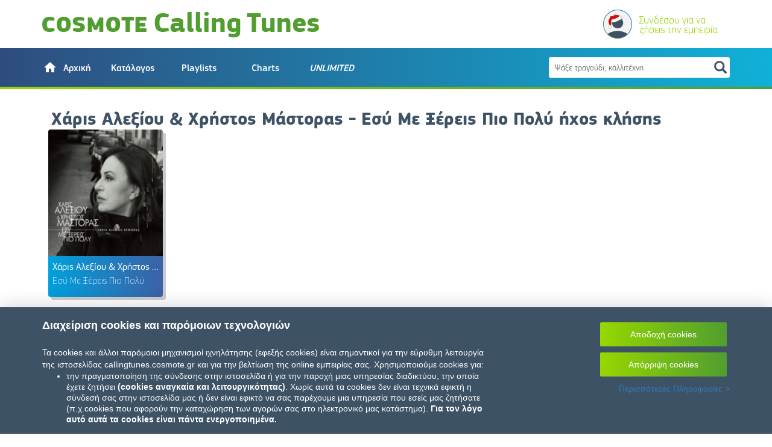

--- FILE ---
content_type: text/html; charset=UTF-8
request_url: https://callingtunes.cosmote.gr/rbt.asp?rbt_id=187225
body_size: 67474
content:


    <!DOCTYPE html>
    <html>

    <head>
        <link rel="icon" type="image/x-icon" href="images/favicon.ico">
        <meta charset="utf-8">
        <meta http-equiv="X-UA-Compatible" content="IE=edge">
        <meta http-equiv="Content-Type" content="text/html; charset=utf-8">
        <meta name="viewport" content="width=device-width, initial-scale=1.0, minimum-scale=1.0, maximum-scale=1.0, user-scalable=no">
        <meta http-equiv="cache-control" content="no-cache">
        <title>Εσύ Με Ξέρεις Πιο Πολύ | COSMOTE Calling Tunes </title>
        <meta name="description" content="Eπίλεξε το COSMOTE Calling Tune και άκουσε το κορυφαίο τραγούδι Εσύ Με Ξέρεις Πιο Πολύ - Χάρις Αλεξίου & Χρήστος Μάστορας για κινητά όταν σε καλούν. Ανέβασε τη διάθεση όλων.">
		<meta name="keywords" content="calling tunes cosmote Χάρις Αλεξίου & Χρήστος Μάστορας Εσύ Με Ξέρεις Πιο Πολύ, Εσύ Με Ξέρεις Πιο Πολύ τραγούδια' Χάρις Αλεξίου & Χρήστος Μάστορας, Εσύ Με Ξέρεις Πιο Πολύ τραγούδια για ήχο κλήσης Χάρις Αλεξίου & Χρήστος Μάστορας,Εσύ Με Ξέρεις Πιο Πολύ calling tunes,Χάρις Αλεξίου & Χρήστος Μάστορας τραγούδι Εσύ Με Ξέρεις Πιο Πολύ, Εσύ Με Ξέρεις Πιο Πολύ ringtone" >
        <!-- Google Analytics -->

        <!-- Global site tag (gtag.js) - Google Analytics -->
        <script>
          function accessCookie(cookieName) {
            var name = cookieName + "=";
            var allCookieArray = document.cookie.split(';');
            for (var i = 0; i < allCookieArray.length; i++) {
                var temp = allCookieArray[i].trim();
                if (temp.indexOf(name) == 0)
                    return temp.substring(name.length, temp.length);
            }
            return "";
        }

            var cookiesVal = accessCookie("perfaccept");
            if(cookiesVal === "true"){
                (function(i,s,o,g,r,a,m){i['GoogleAnalyticsObject']=r;i[r]=i[r]||function(){
                    (i[r].q=i[r].q||[]).push(arguments)},i[r].l=1*new Date();a=s.createElement(o),
                    m=s.getElementsByTagName(o)[0];a.async=1;a.src=g;m.parentNode.insertBefore(a,m)
                    })(window,document,'script','https://www.google-analytics.com/analytics.js','ga');
                    //ga('create', 'UA-79130963-1', 'auto');
                    //ga('create', 'UA-115301240-1', 'auto');


                    //new id for test site
                    ga('create', 'UA-193083906-1', 'auto');

                    //new id for live
                    //ga('create', 'UA-195618581-1', 'auto');

            }
        </script>
        <!-- End Google Analytics -->
        <!-- Facebook Pixel Code -->
        <script>
            var cookiesVal = accessCookie("targetaccept");
            if(cookiesVal === "true"){
                !function(f,b,e,v,n,t,s){if(f.fbq)return;n=f.fbq=function(){n.callMethod?
                n.callMethod.apply(n,arguments):n.queue.push(arguments)};if(!f._fbq)f._fbq=n;
                n.push=n;n.loaded=!0;n.version='2.0';n.queue=[];t=b.createElement(e);t.async=!0;
                t.src=v;s=b.getElementsByTagName(e)[0];s.parentNode.insertBefore(t,s)}(window,
                document,'script','https://connect.facebook.net/en_US/fbevents.js');
                // Insert Your Facebook Pixel ID below.
                fbq('init', '667946356719713');
                fbq('track', 'PageView');
            }
        </script>
        <!-- Insert Your Facebook Pixel ID below. -->
        <noscript>
            <img height="1" width="1" style="display:none" src="https://www.facebook.com/tr?id=667946356719713&amp;ev=PageView&amp;noscript=1" />
        </noscript>
        <!-- End Facebook Pixel Code -->

        <link rel="stylesheet" href="https://fonts.googleapis.com/icon?family=Material+Icons" />       
        <link rel="stylesheet" type="text/css" href="css/libs.css" />
        <link rel="stylesheet" type="text/css" href="css/main.css" />
       
        <script type="text/javascript" src="js/libs/jquery/jquery-3.7.0.min.js"></script>
    </head>

    <body>
        <div class="container-fluid nopd">

            <div class="navbar navbar-default navbar-unlimited navbar-fixed-top nomrg" role="navigation">
                <div class="container relative navbar-container nopd">
                    <div class="navbar-header">
                        <div class="container">
                            <button type="button" class="pull-left navbar-toggle" >
                                <span class="icon-bar"></span>
                                <span class="icon-bar"></span>
                                <span class="icon-bar"></span>
                            </button>
                            <a href="/">
                                <div style="display: contents; font-size:unset;margin-top: unset;margin-bottom: unset;"><img src="images/logo_2015-1.png" class="logo" alt="Cosmote Calling Tunes logo"/></div>


                            </a>
                            
                            <div class="login-place" style="max-width:210px;width:100%;text-align:right;">
                                
                                <div class="mycallingtunes-container dropdown" style="position: relative;">

                                        
                                            <a href="#" class="login-bt clearfix">
                                                <img src="images/avatarXMAS.svg" style="float:left;margin-top: -9px;"/>
                                                <div style="float:right;text-align: left;line-height: 16px;max-width: 150px;width:100%;">
                                                    <div class="logged-title" style="font-size: 17px;">Συνδέσου για να ζήσεις την εμπειρία</div>
                                                    <Form action="" method="post" class="form-login-embedded-desktop form-req">
                                                        <options style="display: none;"></options>
                                                    </Form>
                                                </div>
                                            </a>
                                        
                                </div>
                            </div>
                        </div>
                    </div>
                    <div class="navbar-collapse">
                        <div class="container">
                            <ul class="nav navbar-nav">
                                <li class="dropdown  ">
                                    <a href="/" class="dropdown-toggle" role="button" aria-haspopup="true" aria-expanded="false">
                                        <img src="images/home.svg" class="home-default" style="padding-right:5px;font-size:25px;position: relative;top: -3px"/>
                                        <img src="images/home_selected.svg" class="home-selected" style="padding-right:5px;font-size:25px;position: relative;top: -3px"/>
                                        <span style="vertical-align: top;">Αρχική</span>
                                    </a>
                                </li>
                                <li class="dropdown  ">
                                    <a href="/get-tuned/" class="dropdown-toggle" role="button" aria-haspopup="true" aria-expanded="false">Κατάλογος</a>
                                </li>
                                <li class="dropdown  ">
                                    <a href="/category/tunes-mag/" class="dropdown-toggle" role="button" aria-haspopup="true" aria-expanded="false">Playlists</a>
                                </li>
                                <li class="dropdown  ">
                                    <a href="/category/charts/" class="dropdown-toggle" role="button" aria-haspopup="true" aria-expanded="false">Charts</a>
                                </li>
                                <li class="dropdown  "><a href="/unlimited.asp" class="dropdown-toggle" role="button" aria-haspopup="true" aria-expanded="false"><i>UNLIMITED</i></a></li>
                            </ul>

                            <div class="navbar-right-container pull-right">
                                <div class="aligned-container">
                                    <div id="search-cntr" class="collapsed">
                                        <form class="search-form" action="/search-results.asp">
                                            <input class="search-input" type="text" name="term" placeholder="Ψάξε τραγούδι, καλλιτέχνη" />
                                            <div class="search-icon">
                                                <span class="glyphicon glyphicon-search"></span>
                                            </div>
                                        </form>
                                        <div class="text-left search-results color-white"></div>
                                    </div>
                                </div>
                            </div>

                        </div>
                    </div>
                    <div class="navbar-border-botton"></div>
                </div>
                <!-- container -->
            </div>
            <div class="mobile-menu">
                <div class="exit-icon">
                    <span class="glyphicon glyphicon-remove"></span>
                </div>
                <ul class="nav navbar-nav">
                    <li class="dropdown  ">
                        <a href="/" class="dropdown-toggle" role="button" aria-haspopup="true" aria-expanded="false">Αρχική</a>
                    </li>
                    <li class="dropdown  ">
                        <a href="/get-tuned/" class="dropdown-toggle" role="button" aria-haspopup="true" aria-expanded="false">Κατάλογος</a>
                    </li>
                    <li class="dropdown  ">
                        <a href="/category/tunes-mag/" class="dropdown-toggle" role="button" aria-haspopup="true" aria-expanded="false">Playlists</a>
                    </li>
                    <li class="dropdown  ">
                        <a href="/category/charts/" class="dropdown-toggle" role="button" aria-haspopup="true" aria-expanded="false">Charts</a>
                    </li>
                    <li class="dropdown  "><a href="/unlimited.asp" class="dropdown-toggle" role="button" aria-haspopup="true" aria-expanded="false"><i>UNLIMITED</i></a></li><li class="dropdown"><a href="#" class="login-bt dropdown-toggle" role="button" aria-haspopup="true" aria-expanded="false">Είσοδος</a></li>
                </ul>
            </div>
            <!-- navbar -->

        </div>
        <!-- container-fluid -->
        <div class="container base-container">

    <script>
     if((typeof(ga) !== "undefined")){
        ga('send', 'pageview', 'rbt');
     }
    </script>

	
        <div class="col-xs-12 base-tracks" style="margin-top:20px;">
        <h1 class="rbt-title">Χάρις Αλεξίου & Χρήστος Μάστορας - Εσύ Με Ξέρεις Πιο Πολύ ήχος κλήσης</h1>
            <div class="row">
                <div class="grid-tracks">
                    <div class="row grid-tracks-row center-block">
                        <div id="187225" class="col-lg-3 col-md-4 col-sm-4 col-xs-12 item" style="margin-bottom: 120px;">
                            <div class="item-container" sms-id="49590" track-id="187225">
                                <div class="cover-container">
                                    <img src="/cosmotetracks/img/187225-t.jpg" alt="alt-img" onerror="this.src='images/artist_sample.jpg'"/>
                                    <div class="share-container hide">
                                        <a class="share-popover" data-toggle="popover" data-trigger="click" data-placement="bottom" tabindex="0">
                                            <img src="images/share.png" style="width:24px;height:24px;min-height: 0;" />
                                        </a>
                                            <div id="popover-content" class="hide">
                                            <div class="share-popover-container">
                                                <div class="popover-option">
                                                    <a href="mailto:?subject=Εσύ Με Ξέρεις Πιο Πολύ by Χάρις Αλεξίου %26 Χρήστος Μάστορας - Cosmote Calling Tunes!&amp;body=Check it out at:https%3A%2F%2Fcallingtunes.cosmote.gr%2Frbt.asp%3Frbt_id%3D187225">
                                                        <i class="fa fa-envelope-o" aria-hidden="true"></i>
                                                        <span>Email</span>
                                                     </a>
                                                </div>
                                                <div class="popover-option">
                                                    <a href="https://www.facebook.com/sharer/sharer.php?u=https%3A%2F%2Fcallingtunes.cosmote.gr%2Frbt.asp%3Frbt_id%3D187225&t=Cosmote Calling Tunes!" target="_blank">
                                                        <i class="fa fa-facebook" aria-hidden="true"></i>
                                                        <span>Facebook</span>
                                                    </a>
                                                </div>
                                                <div class="popover-option">
                                                    <a href="https://twitter.com/intent/tweet?text=Εσύ Με Ξέρεις Πιο Πολύ by Χάρις Αλεξίου %26 Χρήστος Μάστορας - Cosmote Calling Tunes! https%3A%2F%2Fcallingtunes.cosmote.gr%2Frbt.asp%3Frbt_id%3D187225" target="_blank">
                                                        <i class="fa fa-twitter" aria-hidden="true"></i>
                                                        <span>Twitter</span>
                                                    </a>
                                                </div>
                                                <div id="popover-copy" class="popover-option popover-copy" data-text=" https://callingtunes.cosmote.gr/rbt.asp?rbt_id=187225" data-toggle="tooltip" data-placement="bottom" title="Tooltip on bottom">
                                                    <a>
                                                        <i class="fa fa-link" aria-hidden="true"></i>
                                                        <span>Αντιγραφή link</span>
                                                    </a>
                                                </div>
                                            </div>
                                        </div>
                                    </div>
                                    <div class="action-container">
                                        <div class="action play">
                                            <img src="images/play_button_new.svg">
                                        </div>
                                        <div class="action stop">
                                            <img src="images/stop_button_new.svg">
                                        </div>
                                        <div class="action">
                                        </div>
                                    </div>
                                    <div class="player">
                                        <ul class="playlist">
                                            <li><a href="/cosmotetracks/mp3/187225.mp3" class="mp3link"></a>
                                        </li></ul>
                                    </div>
                                </div>
                                <div class="details-container">
                                    <div class="track-name">Χάρις Αλεξίου & Χρήστος Μάστορας</div>
                                    <div class="artist-name">Εσύ Με Ξέρεις Πιο Πολύ</div>
                                </div>
                                <div class="buy-container hide  " id="item-id" sms-id="49590" track-id="187225" img-src="/cosmotetracks/img/187225-t.jpg" track-name="Εσύ Με Ξέρεις Πιο Πολύ" track-artist="Χάρις Αλεξίου & Χρήστος Μάστορας"><p class="buy-text">Απόκτησέ το</p></div>
                            </div>
                        </div>
                        <div style="margin-top: 50px;"></div>
                    </div>
                </div>
            </div>
        </div>
    
    
	
	</div><!-- container -->

	
	<div id="footercont">
	<div id="footer" class="container">
		<div id="footer1" class="footpart"><img src="images/cosmote_logo.png" alt="cosmote logo"></div>
		<div id="footer2" class="footpart">
			<div>
				<a href="terms.asp">Όροι χρήσης</a>
				&nbsp;|&nbsp;
                <a href="privacy.asp">Προστασία Δεδομένων</a>
                 &nbsp;|&nbsp;
                <a href="cookies.asp"> Ρυθμίσεις Cookies</a>
				&nbsp;|&nbsp;
				<a class="share-popover" data-toggle="popover" data-trigger="focus" data-placement="top" tabindex="0">Μοιράσου το</a>
				<div id="popover-content" class="hide">
					<div class="share-popover-container">
						<div class="popover-option">
							<a href="mailto:?subject=Cosmote Calling Tunes!&amp;body=Check it out at: https%3A%2F%2Fcallingtunes.cosmote.gr%2F">
								<i class="fa fa-envelope-o" aria-hidden="true"></i>
								<span>Email</span>
							 </a>
						</div>
						<div class="popover-option">
							<a href="https://www.facebook.com/sharer/sharer.php?u=https%3A%2F%2Fcallingtunes.cosmote.gr%2F&t=Cosmote Calling Tunes!" target="_blank">
								<i class="fa fa-facebook" aria-hidden="true"></i>
								<span>Facebook</span>
							</a>
						</div>
						<div class="popover-option">
							<a href="https://twitter.com/intent/tweet?text=Cosmote Calling Tunes! https%3A%2F%2Fcallingtunes.cosmote.gr%2F" target="_blank">
								<i class="fa fa-twitter" aria-hidden="true"></i>
								<span>Twitter</span>
							</a>
						</div>
						<div id="popover-copy" class="popover-option popover-copy" data-text="https://callingtunes.cosmote.gr/">
							<a>
								<i class="fa fa-link" aria-hidden="true"></i>
								<span>Αντιγραφή link</span>
							</a>
						</div>
					</div>
				</div>
			</div>
		</div>
		<div id="footer1m" class="footpart"><img src="images/cosmote_logo_mobile.png" alt="cosmote logo"></div>
		<div id="footer3" class="footpart clearfix"><img src="images/OTE_logo.png" alt="ote group"></div>
	</div>
	</div>
	
	<!-- Bootstrap Buy Modal -->
    <div class="modal fade" id="buyModal" tabindex="-1" role="dialog">
        <div class="modal-dialog" role="document">
            <div class="modal-content">
                <div class="modal-header">
                    <a class="close" data-dismiss="modal">×</a>
                </div>
                <div class="modal-body">
                    
                </div>
            </div>
        </div>
    </div>
    

    <!-- ERROR POPUP -->
    <div class="modal fade" id="errorModal" tabindex="-1" role="dialog">
        <div class="modal-dialog" role="document">
            <div class="col-sm-12 col-md-12 col-lg-12 col-xs-12 modal-content">
                <div class="modal-header">
                    <button type="button" class="closeModal" data-dismiss="modal" aria-label="Close">
                        <img class="close-popup-image" src="images/close.png">
                    </button>
                    <div class="buy-div">
                            <div class="col-sm-12 col-xs-12 popupSection">
                                <p class="popup-header main-popup-header">Υπήρξε κάποιο πρόβλημα!</p>
                                <div class="top-section">
                                    <img class="image-margin-10" id="errorTrackImage" alt="errorImage" />
                                    <div class="columns-sections">
                                        <p id="errorTrackName" class="trackname-added"></p>
                                        <p><strong class="trackname-added">Μπορείς να προσπαθήσεις ξανά ώστε το Calling Tune να γίνει δικό σου!</strong></p>
                                        <!-- <p id="addTrackArtist"></p> -->
                                        <div class="horizontal-div-buttons">
                                            <button class="cosmote-button set-error-btn">Προσπαθήστε ξανά</button>
                                        </div>
                                    </div>
                                </div>
                            </div>
                        </div>
                </div>
            </div>
        </div>
    </div>

    <!--PURCHASE COMPLETED-->
    <div id="buyCompletedModal" class="modal fade" tabindex="-1" role="dialog">
        <div class="modal-dialog" role="document">
            <div class="modal-content">
                <div class="modal-header">
                    <button type="button" class="closeModal" data-dismiss="modal" aria-label="Close">
                        <img class="close-popup-image" src="images/close.png">
                    </button>
                    <div class="buy-div">
                        <div class="col-sm-12 col-xs-12 popupSection">
                            <p class="popup-header main-popup-header">Μόλις το απόκτησες!</p>
                            <div class="top-section">
                                <img class="image-margin-10" id="addTrackPicture" alt="addedAdhocTune" />
                                <div class="columns-sections">
                                    <p id="addTrackName" class="trackname-added"></p>
                                    <!-- <p id="addTrackArtist"></p> -->
                                    <div class="horizontal-div-buttons">
                                        <button class="cosmote-button browse-button">Περιήγηση</button>
                                        <button class="cosmote-button set-purchased-btn">Ρύθμιση τώρα</button>
                                    </div>
                                </div>
                            </div>
                        </div>
                    </div>
                </div>
            </div>
        </div>
    </div>

    
    <div id="message-modal-sub" class="modal fade message-modal" tabindex="-1" role="dialog">
        <div class="modal-dialog" role="document" >
            <div class="modal-content">
                <div class="modal-header">
                    <a class="close" data-dismiss="modal">×</a>
                    <h4>ΠΛΗΡΟΦΟΡΙΕΣ ΣΥΝΔΡΟΜΗΣ</h4>
                    <div class="gradient-line"></div>
                </div>
                <div class="modal-body" style="padding-bottom: 15px;">
                    <!--
                    <h5 style="font-family: PFSquareSansPro-Medium;color: #3D5265;font-size: 16px;text-align: center;">Συνδρομητής Calling Tunes UNLIMITED</h5>
                    <div style="font-family: PFSquareSansPro-Medium;color: #3D5265;text-align: center;">
                        Εκκρεμεί αλλαγή σε Basic στις <span id="date"></span>. Έχεις επιλέξει να κρατήσεις το τραγούδι <span id="track">-</span>
                    </div>
                    <div style="margin-top: 30px;text-align: center;">
                        <a href="#" id="deactivate" style="font-family: PFSquareSansPro-Medium;color: #3D5265;text-decoration: underline;">Απενεργοποίηση</a>
                    </div>
                    <p class="details-buy free-month" style="font-size: 10px;font-weight: bold;margin-top: 20px;text-align: center;"><a class="trmlink" href="terms.asp" target="_blank">Όροι Υπηρεσίας</a></p>
                    -->
                </div>
            </div>
        </div>
    </div>


        <div class="modal fade" id="BasicModal" role="dialog">
            <div class="modal-dialog" role="document" style="max-width:500px;">
                <div class="modal-content">
                    <div class="modal-header" style="border: none;">
                        <h5 style="text-align: center;color: #3D5265;font-size:16px;font-family: PFSquareSansPro-Medium;" >Αλλαγή σε Basic;</h5>
                        <a class="close" data-dismiss="modal">×</a>
                        <div class="gradient-line"></div>
                    </div>
                    <div class="modal-body">
                        <div style="text-align: center;font-family: PFSquareSansPro-Regular;color: #3D5265;font-size: 16px;">
                            <p>Με την αλλαγή σε Basic, αποδέχεσαι τους όρους υπηρεσίας</p>
                        </div>
                        <div style="text-align: center;">
                            <a href="#" id="submitDowngrade" style="color: #3D5265;font-size: 14px;font-family: PFSquareSansPro-Regular;font-size: 16px;">Αποδοχή & Aλλαγή</a>
                            <button class="cosmote-button" id="go-to-index" style="margin-left:20px;width:130px;font-family: PFSquareSansPro-Medium;font-size: 16px;">Άκυρο</button>
                        </div>
                    </div>
                </div>
            </div>
        </div>
        

        <div class="modal fade" id="deactivateModal" role="dialog">
            <div class="modal-dialog" role="document" style="max-width:500px;">
                <div class="modal-content">
                    <div class="modal-header" style="border: none;">
                        <h5 style="text-align: center;margin-top: 10px;color: #3D5265;font-size:16px;font-family: PFSquareSansPro-Medium;" >Είσαι σίγουρος;</h5>
                        <div class="gradient-line"></div>
                    </div>
                    <div class="modal-body">
                        <div style="text-align: center;font-family: PFSquareSansPro-Regular;color: #3D5265;font-size:16px;">
                            <p>Οι φίλοι σου θα σταματήσουν να απολαμβάνουν φανταστικά τραγούδια όταν σε καλούν</p>
                        </div>
                        <div style="text-align: center;">
                            <a href="#" class="unsub" style="color: #3D5265;font-size: 16px;font-family: PFSquareSansPro-Regular;">Είμαι σίγουρος</a>
                            <button class="cosmote-button" data-dismiss="modal"  style="margin-left: 20px;">Άκυρο</button>
                        </div>
                    </div>
                </div>
            </div>
        </div>

        <div class="modal fade" id="deactivateModalUnlimited" role="dialog">
            <div class="modal-dialog" role="document" style="max-width:500px;">
                <div class="modal-content">
                    <div class="modal-header" style="border: none;">
                        <h5 style="text-align: center;margin-top: 10px;color: #3D5265;font-size:16px;font-family: PFSquareSansPro-Medium;" >Είσαι σίγουρος;</h5>
                        <a class="close" data-dismiss="modal">×</a>
                        <div class="gradient-line"></div>
                    </div>
                    <div class="modal-body">
                        <div style="text-align: center;font-family: PFSquareSansPro-Regular;color: #3D5265;font-size:16px;">
                            <p>Αντί για απενεργοποίηση, μπορείς να αλλάξεις σε Calling Tunes Basic με 0.32€ την εβδομάδα</p>
                        </div>
                        <div style="text-align: center;margin-top: 20px;">
                            <a href="#" class="unsub" style="color: #3D5265;font-size: 16px;font-family: PFSquareSansPro-Regular;text-decoration: underline;">Κατάργηση Συνδρομής</a>
                            <button class="cosmote-button" id="changeToBasic" style="margin-left: 20px;">Αλλαγή σε Basic</button>
                        </div>
                    </div>
                </div>
            </div>
        </div>

        <div class="modal fade" id="basic-modal-no-track" role="dialog">
            <div class="modal-dialog" role="document" style="max-width:500px;">
                <div class="modal-content">
                    <div class="modal-header" style="border: none;">
                        <h5 style="text-align: center;color: #3D5265;font-size:16px;font-family: PFSquareSansPro-Medium;" >Calling Tunes Basic</h5>
                        <a class="close" data-dismiss="modal">×</a>
                        <div class="gradient-line"></div>
                    </div>
                    <div class="modal-body">
                        <div style="text-align: center;font-family: PFSquareSansPro-Regular;color: #3D5265;font-size:16px;margin-top: -20px;">
                            <p>Για να αποκτήσεις το Calling Tunes Basic, θα πρέπει να έχεις τουλάχιστον ένα Calling Tune στη Συλλογή σου.</p>
                        </div>
                        <div style="text-align: center;margin-top: 20px;">
                            <a href="#" data-dismiss="modal" style="color: #3D5265;font-size: 16px;font-family: PFSquareSansPro-Regular;">OK</a>
                        </div>
                    </div>
                </div>
            </div>
        </div>


        <div id="message-modal-addfree" class="modal fade message-modal" tabindex="-1" role="dialog">
            <div class="modal-dialog" role="document">
                <div class="modal-content">
                    <div class="modal-header">
                        <a class="close" data-dismiss="modal">×</a>
                        <h4>Μόλις το απόκτησες!</h4>
                        <div class="gradient-line"></div>
                    </div>
                    <div class="modal-body" style="padding-top:15px;padding-bottom: 15px;">
                        <div class="buy-div clearfix row">
                            <div class="clearfix" style="width:100%;max-width:260px;margin-left: 170px;">
                                <div class="col-sm-5 col-xs-12 popupSection" style="width:150px;margin-left:-152px;padding:0px;">
                                    <img class="main-image track-image" src-base="" src="" alt="alt-img" onerror="this.src='images/artist_sample.jpg'">
                                </div>
                                <div class="col-sm-12 col-xs-12 popupSection" style="padding: 0px 10px;">
                                    <div style="font-family: PFSquareSansPro-Regular;margin-top:15px;line-height:16px;">
                                        Ενεργοποίησε τώρα το <strong class="m-track-name">''</strong> ή συνέχισε την αναζήτηση για το επόμενο CALLING TUNE που θα γίνει δικό σου!
                                    </div>
                                </div>
                                <div class="col-xs-12" style="margin-top:20px;padding: 0px;">
                                    <a class="col-xs-6 cosmote-button" data-dismiss="modal" style="width: 46%;background:#3D5265;font-size: 16px; padding: 6px 5px;">Βρες το επόμενο</a>
                                    <a href="/my-calling-tunes.asp" class="col-xs-6 cosmote-button" style="width: 46%;font-size: 16px; padding: 6px 5px;">Ρύθμιση τώρα</a>
                                </div>
                            </div>
                        </div>
                    </div>
                </div>
            </div>
        </div>

        

        <div id="message-modal-subscribed" class="modal fade message-modal" tabindex="-1" role="dialog">
            <div class="modal-dialog" role="document">
                <div class="modal-content">
                    <div class="modal-header">
                        <a class="close" data-dismiss="modal">×</a>
                        <h4>Η συνδρομή σου ενεργοποιήθηκε!</h4>
                        <div class="gradient-line"></div>
                    </div>
                    <div style="margin-top: 10px;"></div>
                    <div class="modal-body" style="padding-bottom: 25px;">
                        <div class="buy-div clearfix row">
                            <!--
                            <div style="line-height: 18px; margin-top: 14px;margin-bottom: 18px;width:100%;">
                                Δοκίμασε δωρέαν την υπηρεσία για μία ολόκληρη εβδομάδα.<br>
                                Όρισε Calling Tunes για κάθε έναν που σε καλεί!
                            </div>
                            -->
                            <div class="clearfix" style="width:100%;max-width:260px;margin-left: 170px;">
                                <div class="col-sm-5 col-xs-12 popupSection" style="width:150px;margin-left:-152px;padding:0px;">
                                    <img class="main-image track-image" src-base="" src="" alt="alt-img" onerror="this.src='images/artist_sample.jpg'">
                                </div>
                                <div class="col-sm-12 col-xs-12 popupSection" style="padding: 0px 10px;">
                                    <div style="font-family: PFSquareSansPro-Regular;margin-top:7px;line-height:16px;">
                                        Ενεργοποίησε τώρα το <strong class="m-track-name">''</strong> ή συνέχισε την αναζήτηση για το επόμενο CALLING TUNE που θα γίνει δικό σου!
                                    </div>
                                </div>
                                <div class="col-xs-12" style="margin-top:20px;padding: 0px;">
                                    <a class="col-xs-6 cosmote-button" data-dismiss="modal" style="width: 46%;background:#3D5265;font-size: 16px; padding: 6px 5px;">Βρες το επόμενο</a>
                                    <a href="/my-calling-tunes.asp" class="col-xs-6 cosmote-button" style="width: 46%;font-size: 16px; padding: 6px 5px;">Ρύθμιση τώρα</a>
                                </div>
                            </div>
                        </div>
                    </div>
                </div>
            </div>
        </div>

        

        <div id="message-modal-credit" class="modal fade message-modal" tabindex="-1" role="dialog">
            <div class="modal-dialog" role="document">
                <div class="modal-content">
                    <div class="modal-header">
                        <a class="close" data-dismiss="modal">×</a>
                        <h4>Δεν έχεις διαθέσιμο υπόλοιπο!</h4>
                        <div class="gradient-line"></div>
                    </div>
                    <div class="modal-body" style="padding-top:15px;padding-bottom: 15px;">
                        <div class="buy-div clearfix row">
                            <div class="clearfix" style="width:100%;max-width:260px;margin-left: 170px;">
                                <div class="col-sm-5 col-xs-12 popupSection" style="width:150px;margin-left:-152px;padding:0px;">
                                    <img class="main-image track-image" src-base="" src="" alt="alt-img" onerror="this.src='images/artist_sample.jpg'">
                                </div>
                                <div class="col-sm-12 col-xs-12 popupSection" style="padding: 0px 10px;">
                                    <div style="font-family: PFSquareSansPro-Regular;margin-top:15px;line-height:16px;">
                                        Η αγορά του Calling Tune <strong class="m-track-name">''</strong> δεν πραγματοποιήθηκε επιτυχώς, καθώς το υπόλοιπό σου δεν επαρκεί!
                                    </div>
                                </div>
                            </div>
                        </div>
                    </div>
                </div>
            </div>
        </div>

        <div id="message-modal-failed" class="modal fade message-modal" tabindex="-1" role="dialog">
            <div class="modal-dialog" role="document">
                <div class="modal-content">
                    <div class="modal-header">
                        <a class="close" data-dismiss="modal">×</a>
                        <h4>Υπήρξε κάποιο πρόβλημα!</h4>
                        <div class="gradient-line"></div>
                    </div>
                    <div class="modal-body" style="padding-top:15px;padding-bottom: 15px;">
                        <div class="buy-div clearfix row">
                            <div class="clearfix" style="width:100%;max-width:260px;margin-left: 170px;">
                                <div class="col-sm-5 col-xs-12 popupSection" style="width:150px;margin-left:-152px;padding:0px;">
                                    <img class="main-image track-image" src-base="" src="" alt="alt-img" onerror="this.src='images/artist_sample.jpg'" >
                                </div>
                                <div class="col-sm-12 col-xs-12 popupSection" style="padding: 0px 10px;">
                                    <div style="font-family: PFSquareSansPro-Regular;line-height:16px;">
                                        Η αγορά του Calling Tune <strong class="m-track-name">''</strong> δεν πραγματοποιήθηκε επιτυχώς.<br><br>
                                        Δοκίμασε ξανά για να αποκτήσεις το Calling Tune!
                                    </div>
                                </div>
                                <Form action="" method="post" class="form-buy form-req" track-id="">
                                    <button class="cosmote-button" style="padding: 7px 20px;margin-top: 15px;font-size: 16px;">Προσπάθησε ξανά</button>
                                    <options style="display: none;"></options>
                                </Form>
                            </div>
                        </div>
                    </div>
                </div>
            </div>
        </div>
        
		<div id="message-modal-genericfail" class="modal fade message-modal" tabindex="-1" role="dialog">
			<div class="modal-dialog" role="document">
				<div class="modal-content">
					<div class="modal-header">
						<a class="close" data-dismiss="modal">×</a>
						<h4>Υπήρξε κάποιο πρόβλημα!</h4>
						<div class="gradient-line"></div>
					</div>
					<div class="modal-body" style="padding-top:15px;padding-bottom: 15px;">
						<div class="buy-div clearfix row">
							<div class="clearfix" style="width:100%;">
								<div class="col-sm-12 col-xs-12 popupSection" style="padding: 0px 10px;">
									<div style="font-family: PFSquareSansPro-Regular;line-height:16px;">
										Η ενέργεια σου δεν πραγματοποιήθηκε επιτυχώς.<br><br>
									</div>
								</div>
							</div>
						</div>
					</div>
				</div>
			</div>
		</div>

        <div id="message-modal-subscribed-no-track" class="modal fade message-modal" tabindex="-1" role="dialog">
            <div class="modal-dialog" role="document">
                <div class="modal-content">
                    <div class="modal-header">
                        <a class="close" data-dismiss="modal">×</a>
                        <h4>Η συνδρομή σου ενεργοποιήθηκε!</h4>
                        <div class="gradient-line"></div>
                    </div>
                    <div class="modal-body" style="padding-bottom: 25px;">
                        <div class="buy-div clearfix row">
                            <div class="clearfix" style="width:100%;max-width:263px;margin-left: 161px;padding-top: 20px;">
                                <div class="col-sm-5 col-xs-12 popupSection" style="width:131px;margin-left:-141px;padding:0px;">
                                    <img class="main-image" src="images/serviceImg2.svg" alt="alt-img" style="width: 100%;">
                                </div>
                                <div class="col-sm-12 col-xs-12 popupSection" style="padding: 0px 10px;">
                                    <div>Ζήσε τώρα την απόλυτη εμπειρία</div>
                                    <div style="margin-top: 5px;margin-bottom:10px;"><img src="images/calling_tunes_unlited_logo.svg" style="width:115px;" /></div>
                                    <div style="font-family: PFSquareSansPro-Regular;font-size:14px;font-weight:bold;line-height: 14px;">Βρές το κατάλληλο Calling Tune, για κάθε έναν που σε καλεί!</div>
                                </div>
                                <div style="margin-top: 110px;">
                                    <a id="reload" href="#" style="font-family: PFSquareSansPro-Regular;color: #3D5265;font-size: 16px;text-align: center;">OK</a>
                                </div>
                            </div>
                        </div>
                    </div>
                </div>
            </div>
        </div>
        
        <div class="cookies__overlay hide" id="cookieinfooverlay">
			<div class="container">
                <div class="row">
                    <div class="col-xs-12 col-sm-8">
                        <h4 class="cookies__overlay__title">
                            Διαχείριση cookies και παρόμοιων τεχνολογιών
                        </h4>
                        <br>
                        Τα cookies και άλλοι παρόμοιοι μηχανισμοί ιχνηλάτησης (εφεξής cookies) είναι σημαντικοί για την εύρυθμη λειτουργία της ιστοσελίδας 
                        callingtunes.cosmote.gr και για την βελτίωση της online εμπειρίας σας. Χρησιμοποιούμε cookies για:
                        <div id="cookie_scroll_div" class="cookies__overlay__desc" style="max-height: 90px;    overflow-y: scroll;" >
                            <ul>
                                <li> την πραγματοποίηση της σύνδεσης στην ιστοσελίδα ή για την παροχή μιας υπηρεσίας διαδικτύου, την οποία έχετε ζητήσει <b>(cookies αναγκαία 
                                και λειτουργικότητας)</b>. Χωρίς αυτά τα cookies δεν είναι τεχνικά εφικτή η σύνδεσή σας στην ιστοσελίδα μας ή δεν είναι εφικτό να σας παρέχουμε
                                μια υπηρεσία που εσείς μας ζητήσατε (π.χ.cookies που αφορούν την καταχώρηση των αγορών σας στο ηλεκτρονικό μας κατάστημα). <b>Για τον λόγο αυτό
                                αυτά τα cookies είναι πάντα ενεργοποιημένα.</b>
                                <br><br>
                                </li>
                                <li>την συλλογή <b>συγκεντρωτικών πληροφοριών</b> που μας επιτρέπουν να αντιληφθούμε πώς οι χρήστες χρησιμοποιούν τον ιστότοπό 
                                μας και βοηθούν στο να βελτιώσουμε την λειτουργία, την δομή και το περιεχόμενό του <b>(cookies επιδόσεων)</b>.
                                <br><br>
                                </li>
                                <li>την προσαρμογή διαφημιστικού περιεχομένου <b>(cookies στόχευσης διαφήμισης)</b>, ώστε να αντικατοπτρίζει τις ιδιαίτερες ανάγκες 
                                και τα ενδιαφέροντά σας και την μέτρηση ή/και βελτίωση αποτελεσματικότητας των διαφημιστικών μας καμπανιών.
                                <br>
                                </li>
                            </ul>
                            Πατήστε <b>«Αποδοχή cookies»</b> για την <b>ενεργοποίηση όλων των cookies</b> ή
                            <b>«Απόρριψη cookies»</b> για την <b>ενεργοποίηση μόνο της κατηγορίας «Cookies αναγκαία και λειτουργικότητας»</b> ή επιλέξτε 
                            <b>«Περισσότερες πληροφορίες»</b> για να επιλέξετε ποια cookies επιθυμείτε να χρησιμοποιηθούν.
                        </div>
                    </div>
                    <div class="col-xs-6 col-sm-4 mt-10 txt-right" style="text-align:right;float:right">
                        <div style="float: right;clear: both;min-width: 22rem;">
                            <div>
                                <button id="csrbt_accept" style="min-width: 21rem;"
                                    class="cosmote-button button button--primary button--small button--medium-xxx mr-0 js-COSMOTE-Cookies-Accepted js-accept-cookies">
                                    Αποδοχή cookies
                                </button>
                                <button id="cookies_reject" style="min-width: 21rem;"
                                    class="cosmote-button button button--primary button--small button--medium-xxx mr-0 js-COSMOTE-Cookies-Accepted js-accept-cookies">
                                    Απόρριψη cookies
                                </button>
                            </div>
        
                        </div>
                        <div style="clear:both"></div>
                        <div class="mt-10">
                            <a class="fs-14 js-open-modal" data-modal-name="modal-tab-cookie" href="cookies.asp">Περισσότερες Πληροφορίες &gt;</a>
                        </div>
                    </div>
                </div>        
			</div>
        </div>

        <!--popup when the users adds succesfully a track to his wishlist-->
        <div id="addToWishlistOk" class="modal fade message-modal" tabindex="-1" role="dialog">
            <div class="modal-dialog" role="document" >
                <div class="modal-content">
                    <div class="modal-header">
                        <a class="close" data-dismiss="modal">×</a>
                        <h4>Wishlist</h4>
                        <div class="gradient-line"></div>
                    </div>
                    <div style="margin-top: 20px;"></div>
                    <div class="modal-body" style="padding-bottom: 15px;height: 100px;">
                        <p style="font-family: PFSquareSansPro-Regular;color: #3D5265;font-size: 16px;text-align: center;">Το Calling Tune προστέθηκε στη Wishlist σου επιτυχώς</p>
                        <div style="margin-top: 30px;text-align:center;">
                            <a href="wishlist.asp" style="font-family: PFSquareSansPro-Regular;color: #3D5265;text-decoration: underline;font-size: 16px;">Δες την Wishlist σου</a>
                        </div>
                    </div>
                </div>
            </div>
        </div>

        <!-- TRACK DELETED FROM WISHLIST -->
        <div id="deleteWishlistOk" class="modal fade message-modal" tabindex="-1" role="dialog">
            <div class="modal-dialog" role="document">
                <div class="modal-content">
                    <div class="modal-header">
                        <a class="close" data-dismiss="modal">×</a>
                        <h4>Wishlist</h4>
                        <div class="gradient-line"></div>
                    </div>
                    <div style="margin-top: 20px;"></div>
                    <div class="modal-body" style="padding-bottom: 15px;height: 100px;">
                        <h5 style="font-family: PFSquareSansPro-Medium;color: #3D5265;font-size: 16px;text-align: center;">
                            Calling Tune deleted from Wishlist</h5>
                        <div style="margin-left: 90px;font-family: PFSquareSansPro-Medium;color: #3D5265;">
                            <p></p>
                        </div>
                    </div>
                </div>
            </div>
        </div>

        <!-- TRACK EXISTS IN WISHLIST -->
        <div id="addToWishlistExists" class="modal fade message-modal" tabindex="-1" role="dialog">
            <div class="modal-dialog" role="document">
                <div class="modal-content">
                    <div class="modal-header">
                        <a class="close" data-dismiss="modal">×</a>
                        <h4>Wishlist</h4>
                        <div class="gradient-line"></div>
                    </div>
                    <div style="margin-top: 20px;"></div>
                    <div class="modal-body" style="padding-bottom: 15px;height: 100px;">
                        <p style="font-family: PFSquareSansPro-Regular;color: #3D5265;font-size: 16px;text-align: center;">
                            Το Calling Tune βρίσκεται ήδη στην Wishlist σου</p>
                        <div style="margin-top: 30px;text-align:center;">
                            <a href="wishlist.asp"
                                style="font-family: PFSquareSansPro-Regular;color: #3D5265;text-decoration: underline;font-size: 16px;">Δες την Wishlist σου</a>
                        </div>
                    </div>
                </div>
            </div>
        </div>

    
        <!--popup full list-->
        <div class="modal fade" id="fullList" role="dialog">
            <div class="modal-dialog" role="document">
                <div class="modal-content">
                    <div class="modal-header" style="border: none;">
                        <div style="height: 40px;">
                            <h5 style="text-align: center;margin-top: 10px;color: #3D5265;font-size:16px;font-family: PFSquareSansPro-Medium;" >Πλήρης Λίστα</h5>
                        </div>
                        <div class="gradient-line"></div>
                    </div>
                    <div class="modal-body">
                        <div style="text-align: center;font-family: PFSquareSansPro-Regular;color: #3D5265;">
                            <p>Έχεις ήδη συμπληρώσει τη λίστα σου με 200 Calling Tunes! Για να προσθέσεις κάποιο άλλο, πρέπει πρώτα να διαγράψεις όσα δε σου χρειάζονται, μέσα από το «H Συλλογή μου»</p>
                        </div>
                        <div style="text-align: center;">
                            <a href="#" data-dismiss="modal" style="color: #3D5265;font-size: 14px;">Άκυρο</a>
                            <button class="cosmote-button" id="goToMyCallingTunes"  style="margin-left: 20px;">Μετάβαση</button>
                        </div>
                    </div>
                </div>
            </div>
        </div>

        <!--popup in case the user is grace and wants to upgrade to unlimited-->
        <div class="modal fade" id="graceRenewModal" role="dialog">
            <div class="modal-dialog" role="document">
                <div class="modal-content">
                    <div class="modal-header" style="border: none;">
                        <div style="height: 40px;">
                            <h5 style="text-align: center;margin-top: 10px;color: #3D5265;font-size:16px;font-family: PFSquareSansPro-Medium;" >Εκκρεμεί πληρωμή συνδρομής</h5>
                        </div>
                        <div class="gradient-line"></div>
                    </div>
                    <div class="modal-body">
                        <div style="text-align: center;font-family: PFSquareSansPro-Regular;color: #3D5265;font-size: 16px;">
                            <p>Δυστυχώς δεν μπορείς να ενεργοποιήσεις το Calling Tunes Unlimited, καθώς εκκρεμεί η πληρωμή της συνδρομής σου</p>
                        </div>
                        <div style="text-align: center;margin-top: 20px;">
                            <a href="#" data-dismiss="modal" style="color: #3D5265;font-size: 14px;">Πίσω</a>
                            <button class="cosmote-button" id="renewal" style="margin-left: 20px;">Ανανέωση τώρα</button>
                        </div>
                    </div>
                </div>
            </div>
        </div>

        <!--popup in case the user is grace and wants to add calling tune-->
        <div class="modal fade" id="graceBuyModal" role="dialog">
            <div class="modal-dialog" role="document" style="max-width:500px;">
                <div class="modal-content">
                    <div class="modal-header" style="border: none;">
                        <div style="height: 40px;">
                            <h5 style="text-align: center;margin-top: 10px;color: #3D5265;font-size:16px;font-family: PFSquareSansPro-Medium;" >Εκκρεμεί πληρωμή συνδρομής</h5>
                        </div>
                        <div class="gradient-line"></div>
                    </div>
                    <div class="modal-body">
                        <div style="text-align: center;font-family: PFSquareSansPro-Regular;color: #3D5265;font-size: 16px;">
                            <p>Δυστυχώς δεν μπορείς να ενεργοποιήσεις το Calling Tune, καθώς εκκρεμεί η πληρωμή της συνδρομής σου</p>
                        </div>
                        <div style="text-align: center;margin-top: 20px;">
                            <a href="#" data-dismiss="modal" style="color: #3D5265;font-size: 14px;">Πίσω</a>
                            <button class="cosmote-button" id="renewal"  style="margin-left: 20px;">Ανανέωση τώρα</button>
                        </div>
                    </div>
                </div>
            </div>
        </div>

        <!--popup when guest taps on gift-->
        <div id="guest-gift" class="modal fade message-modal" tabindex="-1" role="dialog">
            <div class="modal-dialog" role="document" >
                <div class="modal-content">
                    <div class="modal-header">
                        <a class="close" data-dismiss="modal">×</a>
                        <h4>Δώρισε το Calling Tune</h4>
                        <div class="gradient-line"></div>
                    </div>
                    <div style="margin-top: 20px;"></div>
                    <div class="modal-body" style="padding-bottom: 15px;">
                        <p style="font-family: PFSquareSansPro-Regular;color: #3D5265;font-size: 16px;text-align: center;">Για να κάνεις δώρο ενα Calling Tune, θα πρέπει πρώτα να συνδεθείς</p>
                        <div style="text-align:center;">
                            <button class="cosmote-button login-bt" id="guest-gift-login">Συνδέσου τώρα</button>
                        </div>
                    </div>
                </div>
            </div>
        </div>

         <!--generic error modal-->
         <div id="generic-error" class="modal fade message-modal" tabindex="-1" role="dialog">
            <div class="modal-dialog" role="document">
                <div class="modal-content">
                    <div class="modal-header">
                        <a class="close" data-dismiss="modal">×</a>
                        <h4>Κάτι πήγε στραβά</h4>
                        <div class="gradient-line"></div>
                    </div>
                    <div style="margin-top: 20px;"></div>
                    <div class="modal-body" style="padding-bottom: 15px;height: 100px;">
                        <p id="error" style="font-family: PFSquareSansPro-Regular;color: #3D5265;font-size: 16px;text-align: center;">
                            </p>
                        <div style="margin-top: 30px;text-align:center;">
                            <a href="#" data-dismiss="modal" style="font-family: PFSquareSansPro-Regular;color: #3D5265;font-size: 16px;">OK</a>
                        </div>
                    </div>
                </div>
            </div>
        </div>

        <div id="message-modal-downgrade" class="modal fade message-modal" tabindex="-1" role="dialog">
            <div class="modal-dialog" role="document">
                <div class="modal-content">
                    <div class="modal-header">
                        <a class="close" data-dismiss="modal">×</a>
                        <h4>Η συνδρομή σου ενεργοποιήθηκε!</h4>
                        <div class="gradient-line"></div>
                    </div>
                    <div style="margin-top: 10px;"></div>
                    <div class="modal-body" style="padding-bottom: 25px;">
                        <div class="buy-div clearfix row">
                            <div class="clearfix" style="width:100%;max-width:260px;margin-left: 170px;">
                                <div class="col-sm-5 col-xs-12 popupSection" style="width:150px;margin-left:-152px;padding:0px;">
                                    <img class="main-image track-image" src-base="" src="" alt="alt-img" onerror="this.src='images/artist_sample.jpg'">
                                </div>
                                <div class="col-sm-12 col-xs-12 popupSection" style="padding: 0px 10px;">
                                    <div style="font-family: PFSquareSansPro-Regular;margin-top:7px;line-height:16px;">
                                        Ενεργοποίησε τώρα το <strong class="m-track-name">''</strong> ή συνέχισε την αναζήτηση για το επόμενο CALLING TUNE που θα γίνει δικό σου!
                                    </div>
                                </div>
                                <div class="col-xs-12" style="margin-top:20px;padding: 0px;">
                                    <a class="col-xs-6" href="/get-tuned/" style="width: 46%;color:#3D5265;font-size: 16px; padding: 6px 5px;margin-top: 10px;font-family: PFSquareSansPro-Regular;">OK</a>
                                    <a href="/my-calling-tunes.asp" class="col-xs-6 cosmote-button" style="width: 46%;font-size: 16px; padding: 6px 5px;margin-left: -20px;">Ρύθμιση τώρα</a>
                                </div>
                            </div>
                        </div>
                    </div>
                </div>
            </div>
        </div>

        <div id="message-modal-sub-basic" class="modal fade message-modal" tabindex="-1" role="dialog">
            <div class="modal-dialog" role="document">
                <div class="modal-content">
                    <div class="modal-header">
                        <a class="close" data-dismiss="modal">×</a>
                        <h4>Η συνδρομή σου ενεργοποιήθηκε!</h4>
                        <div class="gradient-line"></div>
                    </div>
                    <div style="margin-top: 10px;"></div>
                    <div class="modal-body" style="padding-bottom: 25px;">
                        <div class="buy-div clearfix row">
                            <div class="clearfix" style="width:100%;max-width:260px;margin-left: 170px;">
                                <div class="col-sm-5 col-xs-12 popupSection" style="width:150px;margin-left:-152px;padding:0px;">
                                    <img class="main-image track-image" src-base="" src="" alt="alt-img" onerror="this.src='images/artist_sample.jpg'">
                                </div>
                                <div class="col-sm-12 col-xs-12 popupSection" style="padding: 0px 10px;">
                                    <div style="font-family: PFSquareSansPro-Regular;margin-top:7px;line-height:16px;">
                                        Ενεργοποίησε τώρα το <strong class="m-track-name">''</strong> ή συνέχισε την αναζήτηση για το επόμενο CALLING TUNE που θα γίνει δικό σου!
                                    </div>
                                </div>
                                <div class="col-xs-12" style="margin-top:20px;padding: 0px;">
                                    <a class="col-xs-6" href="get-tuned/" style="width: 46%;background:#3D5265;font-size: 16px; padding: 6px 5px;">OK</a>
                                    <a href="/my-calling-tunes.asp" class="col-xs-6 cosmote-button" style="width: 46%;font-size: 16px; padding: 6px 5px;">Ρύθμιση τώρα</a>
                                </div>
                            </div>
                        </div>
                    </div>
                </div>
            </div>
        </div>

        <!--migrated action-->
            
        <!---->


<!-- gift div -->
    

    <div class="modal fade" id="grace-gift-send-modal" tabindex="-1" role="dialog">
        <div class="modal-dialog" role="document" style="max-width:500px;">
            <div class="modal-content">
                <div class="modal-header" style="text-align: center;font-family: PFSquareSansPro-Bold;color: #3d5265;border: none;">
                    Δώρισε το Calling Tune
                    <div class="gradient-line" style="margin-top: 10px;"></div>
                </div>
                <div class="modal-body" id="basicBody">
                    <div class="buy-div clearfix" style="display: block;">
                            <div style="display: inline;">
                                <p class="details-buy" style="font-size: 16px;font-family: PFSquareSansPro-Regular">Δυστυχώς, δεν μπορείς να στείλεις δώρο, καθώς εκκρεμεί η πληρωμή της συνδρομής σου.</p>
                            </div>
                            <div style="text-align: center;">
                                <a href="#" data-dismiss="modal" style="font-family: PFSquareSansPro-Regular;color: #3D5265;">Άκυρο</a>
                                <button class="cosmote-button" id="renewal" style="margin-left: 20px;">Ανανέωση τώρα</button>
                            </div>
                    </div>
                </div>
            </div>
        </div>
    </div>

    <div class="modal fade" id="okModal" role="dialog">
        <div class="modal-dialog" role="document" style="max-width:500px;">
            <div class="modal-content">
                <div class="modal-header" style="border: none;">
                    <h5 style="text-align: center;margin-top: 10px;color: #3D5265;font-size:16px;font-family: PFSquareSansPro-Medium;" >Μόλις το απόκτησες</h5>
                    <div class="gradient-line"></div>
                </div>
                <div class="modal-body">
                    <div style="text-align: center;font-family: PFSquareSansPro-Regular;color: #3D5265;font-size:16px;">
                        <p>Η αντικατάσταση πραγματοποιήθηκε με επιτυχία</p>
                    </div>
                    <div style="text-align: center;">
                        <a href="#" data-dismiss="modal" style="color: #3D5265;font-size: 16px;font-family: PFSquareSansPro-Regular;">ΟΚ</a>
                        <button class="cosmote-button" id="settings"  style="margin-left: 20px;">Ρύθμιση τώρα</button>
                    </div>
                </div>
            </div>
        </div>
    </div>



        <div class="form-login-loading">
        </div>

        <script type="text/javascript" src="js/libs/bootstrap-3.4.1/js/bootstrap.min.js"></script> 
        
<!--<script src="https://maxcdn.bootstrapcdn.com/bootstrap/3.4.1/js/bootstrap.min.js"></script>-->

	<script type="text/javascript" src="js/libs/owl-carousel/js/owl.carousel.js"></script>
        <script type="text/javascript" src="js/libs/owl-carousel/js/owl.animate.js"></script>
       


	<script type="text/javascript" src="js/libs/bootstrap-select-update/bootstrap-select.min.js"></script> 
<!--<script src="https://cdn.jsdelivr.net/npm/bootstrap-select@1.13.6/dist/js/bootstrap-select.min.js"></script> -->
        

	<script type="text/javascript" src="js/libs/bootstrap-toggle/bootstrap-toggle.min.js"></script>
        <script type="text/javascript" src="js/libs/bootstrap-validator-new/validator.js"></script>
        <script type="text/javascript" src="js/libs/toastr/toastr.js"></script>
        <script type="text/javascript" src="js/libs/page-player/script/page-player.js"></script>
        <script type="text/javascript" src="js/libs/page-player/script/optional-page-player-metadata.js"></script>
        <script type="text/javascript" src="js/libs/page-player/script/soundmanager2-jsmin.js"></script>
        <script type="text/javascript" src="js/libs/nouislider/nouislider.min.js"></script>
        <script type="text/javascript" src="js/libs/nouislider/wNumb.js"></script>
        <script type="text/javascript" src="js/cosmote.js?v=1768970329"></script>
        <script type="text/javascript" src="js/cookiescript.js"></script>
        
        
	</body>
</html>

--- FILE ---
content_type: image/svg+xml
request_url: https://callingtunes.cosmote.gr/images/avatarXMAS.svg
body_size: 37027
content:
<?xml version="1.0" encoding="utf-8"?>
<!-- Generator: Adobe Illustrator 23.0.1, SVG Export Plug-In . SVG Version: 6.00 Build 0)  -->
<svg width="48px" height="48px" version="1.1" id="Layer_1" xmlns="http://www.w3.org/2000/svg" xmlns:xlink="http://www.w3.org/1999/xlink" x="0px" y="0px"
	 viewBox="0 0 48 48" style="enable-background:new 0 0 48 48;" xml:space="preserve">
<title>Avatar/General image</title>
<desc>Created with Sketch.</desc>
<g id="Symbols">
	<g>
		<g id="Group">
			<g id="Avatar">
				<g id="Rectangle-2">
					<path style="fill-rule:evenodd;clip-rule:evenodd;fill:#F3F3F3;" d="M24,0L24,0c13.255,0,24,10.745,24,24l0,0
						c0,13.255-10.745,24-24,24l0,0C10.745,48,0,37.255,0,24l0,0C0,10.745,10.745,0,24,0z"/>
				</g>
			</g>
			<path id="Shape" style="fill-rule:evenodd;clip-rule:evenodd;fill:#3D5265;" d="M7.655,40.516
				c-0.986,0.911,1.922,2.247,3.609,3.392c0.58,0.394,0.905,0.573,1.246,0.914l7,2.506h9l7-2.506
				c1.39-0.914,6.178-3.083,4.853-4.308c-3.808-3.517-11.773-5.285-16.353-5.285C19.428,35.229,11.462,36.998,7.655,40.516z
				 M33.259,21.868c0-5.111-4.139-9.25-9.25-9.25s-9.25,4.139-9.25,9.25s4.139,9.25,9.25,9.25S33.259,26.979,33.259,21.868z"/>
			
				<linearGradient id="Combined-Shape_1_" gradientUnits="userSpaceOnUse" x1="11.3344" y1="34.8675" x2="12.8132" y2="36.2928" gradientTransform="matrix(48 0 0 -48 -564 1740)">
				<stop  offset="0" style="stop-color:#97D700"/>
				<stop  offset="0.3317" style="stop-color:#509E2F"/>
				<stop  offset="0.6745" style="stop-color:#3B61A6"/>
				<stop  offset="1" style="stop-color:#00A0DC"/>
			</linearGradient>
			<path id="Combined-Shape" style="fill-rule:evenodd;clip-rule:evenodd;fill:url(#Combined-Shape_1_);" d="M24,48
				C10.745,48,0,37.255,0,24S10.745,0,24,0s24,10.745,24,24S37.255,48,24,48z M24,47c12.703,0,23-10.297,23-23S36.703,1,24,1
				S1,11.297,1,24S11.297,47,24,47z"/>
		</g>
	</g>
</g>
<path style="fill:#EAEAEA;" d="M26.56,9.934c0.008,0.008,0.017,0.017,0.025,0.025l0.142,0.159c0.075,0.092,0.134,0.201,0.192,0.318
	c0.008,0.025,0.025,0.058,0.05,0.084c-0.125,0.184-0.259,0.359-0.41,0.527c0.033,0.025,0.092,0.05,0.175,0.092
	c0.435,0.226,0.811,0.527,1.137,0.886c0.201,0.217,0.426,0.51,0.669,0.878c0.058,0.092,0.117,0.192,0.184,0.293
	c0.059,0.1,0.142,0.242,0.242,0.426c0.042,0.075,0.092,0.167,0.142,0.259c0.025,0.042,0.05,0.092,0.075,0.142
	c0.017,0.033,0.033,0.067,0.05,0.092c0.067,0.142,0.142,0.293,0.226,0.451c0.276,0.552,0.485,0.911,0.619,1.087
	c0.092-0.059,0.184-0.125,0.276-0.192c0.134-0.109,0.284-0.201,0.46-0.259c0.008-0.008,0.017-0.008,0.025-0.008
	c0.084-0.042,0.167-0.067,0.242-0.075c0.117-0.033,0.242-0.05,0.376-0.059c0.025,0,0.058,0,0.084,0h0.1c0.033,0,0.067,0,0.1,0.008
	c0.025,0,0.05,0,0.084,0.008c0.125,0.008,0.251,0.033,0.384,0.067c-0.075-0.125-0.242-0.226-0.485-0.301
	c-0.008-0.008-0.017-0.008-0.025-0.008c-0.092-0.033-0.175-0.058-0.259-0.075c-0.042-0.008-0.075-0.017-0.117-0.025
	c-0.058-0.008-0.125-0.017-0.184-0.025c-0.075-0.017-0.142-0.025-0.217-0.033c0.084-0.008,0.159-0.025,0.226-0.042
	c0.042-0.017,0.084-0.025,0.125-0.033c0.176-0.042,0.318-0.092,0.418-0.142c0-0.008,0-0.008,0.008-0.008
	c0.017-0.017,0.033-0.033,0.059-0.042l0.058-0.042c0.059-0.058,0.084-0.117,0.059-0.192c-0.025,0.008-0.059,0.025-0.084,0.033
	l-0.008,0.008c-0.017,0.008-0.033,0.017-0.05,0.025c-0.008,0.008-0.025,0.008-0.033,0.017c-0.042,0.017-0.092,0.033-0.134,0.042
	l-0.309,0.025c-0.033-0.008-0.058-0.008-0.075-0.017c0.008-0.033,0.008-0.067,0.008-0.1c0.008-0.033,0.008-0.067,0.008-0.092
	c0-0.008,0-0.025,0-0.042v-0.05l-0.025-0.351c-0.05-0.293-0.159-0.568-0.326-0.836c-0.142-0.242-0.301-0.46-0.468-0.652
	c-0.109-0.117-0.217-0.226-0.326-0.318c-0.05-0.05-0.109-0.1-0.167-0.142c-0.359-0.293-0.593-0.476-0.702-0.568
	c-0.067-0.058-0.134-0.117-0.192-0.175c-0.176-0.293-0.184-0.602-0.025-0.928c-0.025,0.008-0.042,0.017-0.05,0.025
	c-0.008,0.008-0.017,0.008-0.025,0.008c-0.117,0.042-0.217,0.1-0.301,0.159c-0.159,0.109-0.259,0.251-0.301,0.41
	c-0.008,0.008-0.008,0.025,0,0.033l-0.017,0.008c-0.075,0.008-0.167-0.059-0.293-0.201c-0.067-0.075-0.134-0.167-0.201-0.276
	c-0.192-0.309-0.535-0.435-1.028-0.393c-0.017,0-0.033,0-0.05,0.008c-0.008-0.008-0.008-0.008-0.017,0
	c-0.067,0.008-0.134,0.017-0.201,0.025c0.025,0.025,0.042,0.042,0.067,0.067C26.551,9.934,26.551,9.934,26.56,9.934L26.56,9.934z"/>
<path style="fill:#FFFFFF;" d="M26.56,11.046c-0.084,0.092-0.167,0.175-0.259,0.267c-0.125,0.1-0.301,0.251-0.527,0.443
	c-0.042,0.033-0.084,0.067-0.125,0.109c-0.527,0.443-1.187,0.853-1.973,1.22c-0.794,0.368-1.337,0.619-1.622,0.752
	c-0.134,0.058-0.268,0.125-0.401,0.184c-0.293,0.134-0.577,0.259-0.861,0.384c-0.017,0.008-0.033,0.008-0.05,0.017
	c-0.159,0.075-0.326,0.142-0.493,0.217c-0.008,0.008-0.008,0.008-0.017,0.008c-0.025,0.008-0.042,0.017-0.067,0.025
	c-0.293,0.125-0.594,0.242-0.903,0.368l-0.176,0.067c-0.861,0.318-1.739,0.585-2.625,0.794l-0.736,0.167c-0.008,0-0.008,0-0.017,0
	c-0.092,0.017-0.192,0.033-0.284,0.058c-0.042,0.008-0.075,0.017-0.109,0.025c-0.075,0.008-0.15,0.025-0.226,0.042l-0.192,0.025
	c-0.092,0.209-0.176,0.443-0.242,0.694c-0.008,0.008-0.008,0.008-0.008,0.017c-0.025,0.109-0.059,0.217-0.084,0.334
	c-0.025,0.125-0.05,0.242-0.075,0.368c-0.05,0.309-0.075,0.602-0.075,0.878c0,0.97,0.008,1.546,0.033,1.73
	c0.033,0.226,0.092,0.426,0.176,0.61c0.092,0.201,0.209,0.376,0.351,0.535c0.259-0.017,0.518-0.033,0.777-0.059
	c0.376-0.042,0.744-0.1,1.12-0.159c0.493-0.092,0.995-0.209,1.505-0.343l0.05,0.008c0.418,0.117,0.802,0.184,1.145,0.192
	c-0.1-0.109-0.201-0.192-0.301-0.268c-0.05-0.033-0.092-0.067-0.125-0.092c-0.008-0.008-0.025-0.025-0.042-0.033
	c-0.017-0.008-0.033-0.017-0.05-0.025c0.025-0.008,0.05-0.008,0.075-0.017c0.819-0.226,1.605-0.468,2.366-0.719
	c0.109-0.042,0.226-0.075,0.334-0.117c0.226-0.084,0.451-0.167,0.677-0.242c0.008,0,0.025,0,0.033-0.008
	c0.293-0.109,0.577-0.217,0.869-0.334c1.296-0.51,2.516-1.078,3.661-1.689c0.284-0.159,0.577-0.318,0.886-0.485
	c0.41-0.234,0.811-0.476,1.204-0.727c0.008-0.008,0.025-0.017,0.05-0.025c0.176-0.117,0.351-0.234,0.527-0.359
	c0.042-0.025,0.084-0.05,0.117-0.075c0.075-0.058,0.15-0.109,0.226-0.159c-0.134-0.176-0.343-0.535-0.619-1.087
	c-0.084-0.159-0.159-0.309-0.226-0.451c-0.017-0.025-0.033-0.059-0.05-0.092c-0.025-0.05-0.05-0.1-0.075-0.142
	c-0.05-0.092-0.1-0.184-0.142-0.259c-0.1-0.184-0.184-0.326-0.242-0.426c-0.067-0.1-0.125-0.201-0.184-0.293
	c-0.242-0.368-0.468-0.66-0.669-0.878c-0.326-0.359-0.702-0.66-1.137-0.886C26.652,11.096,26.593,11.071,26.56,11.046L26.56,11.046z
	"/>
<path style="fill:#E6E7EE;" d="M31.742,15.067c-0.033-0.008-0.067-0.008-0.1-0.008c0.025,0,0.042,0,0.058,0.008
	C31.709,15.067,31.726,15.067,31.742,15.067L31.742,15.067z"/>
<path style="fill:#E10000;" d="M18.619,9.132c-0.017,0.008-0.033,0.008-0.05,0.017c-0.092,0.025-0.167,0.042-0.234,0.067
	c-0.058,0.059-0.109,0.117-0.167,0.176c-0.142,0.15-0.259,0.318-0.368,0.493c-0.075,0.125-0.142,0.251-0.209,0.384l-0.042,0.059
	c-0.201,0.267-0.401,0.51-0.602,0.719c-0.535,0.56-1.095,0.953-1.68,1.179c-0.025,0.008-0.042,0.017-0.058,0.025
	c-0.125,0-0.351,0.025-0.694,0.067c-0.443,0.067-0.727,0.1-0.844,0.1c-0.577,0-0.97-0.059-1.187-0.167
	c-0.276-0.134-0.418-0.384-0.418-0.752l-0.033-0.05c-0.368,0.268-0.585,0.669-0.652,1.204c-0.109,0.476-0.234,0.936-0.376,1.371
	c-0.042,0.117-0.084,0.234-0.125,0.351c-0.033,0.092-0.067,0.175-0.1,0.267c-0.326,0.828-0.719,1.58-1.179,2.274
	c-0.025,0.033-0.042,0.067-0.067,0.092c-0.008,0.017-0.025,0.033-0.033,0.058c-0.669,1.145-0.777,2.407-0.318,3.787
	c0.033,0.117,0.075,0.234,0.125,0.359c0.109,0.359,0.234,0.752,0.393,1.179c0.527,1.505,0.786,2.566,0.786,3.176
	c0,0.075,0,0.142-0.008,0.217h0.042c0.017,0,0.033,0,0.059,0.008c0.025,0.008,0.05,0.008,0.075,0.017c0.008,0,0.017,0,0.025,0
	c0.1,0.025,0.192,0.058,0.284,0.1c0.059,0.042,0.125,0.084,0.184,0.134l0.008,0.008c0.033,0.025,0.067,0.05,0.1,0.084v-0.008
	c0.008,0,0.008,0,0.017,0.008c0.15,0,0.301,0.025,0.46,0.084c0.042-0.075,0.092-0.125,0.134-0.167
	c0.008-0.008,0.025-0.017,0.05-0.042c0.025-0.017,0.05-0.033,0.075-0.042c0.142-0.05,0.293-0.059,0.443-0.025
	c0.008,0.008,0.017,0.008,0.033,0.008c0.008,0,0.008,0.008,0.017,0.017c0.293-0.543,0.527-1.179,0.702-1.906
	c0.075-0.351,0.15-0.727,0.209-1.129c0.033-0.242,0.059-0.493,0.084-0.752c0.025-0.242,0.042-0.485,0.05-0.736
	c0.008-0.058,0.008-0.117,0.008-0.175c0.008-0.142,0.008-0.276,0.017-0.418c0.008-0.318,0.017-0.644,0.017-0.97
	c0-0.142,0-0.293,0-0.443v-0.075c-0.008-0.293,0-0.585,0.025-0.861c0.025-0.41,0.092-0.802,0.201-1.179l0.059-0.209
	c0.025-0.067,0.042-0.134,0.067-0.201c0.025-0.067,0.05-0.125,0.075-0.184l0.075-0.192c0.025-0.084,0.067-0.159,0.109-0.234
	c0.267-0.535,0.618-1.02,1.053-1.454l2.173-2.549c0.426-0.485,0.819-0.903,1.179-1.254c0.268-0.251,0.51-0.468,0.736-0.652
	c0.025-0.017,0.058-0.042,0.084-0.067c0.075-0.058,0.159-0.125,0.242-0.184c0.476-0.343,0.869-0.501,1.17-0.476
	c-0.159-0.192-0.385-0.343-0.669-0.46c-0.309-0.117-0.627-0.176-0.961-0.176C19.053,9.032,18.861,9.065,18.619,9.132L18.619,9.132z"
	/>
<path style="fill:#E10000;" d="M19.689,10.219c-0.008,0-0.008,0-0.008,0.008c-0.1,0.025-0.192,0.058-0.276,0.1
	c-0.025,0.025-0.058,0.05-0.084,0.067c-0.226,0.184-0.468,0.401-0.736,0.652c-0.359,0.351-0.752,0.769-1.179,1.254l-2.173,2.549
	c-0.435,0.435-0.786,0.92-1.053,1.454c0.117-0.008,0.226-0.025,0.318-0.033c0.1-0.008,0.167-0.017,0.201-0.025
	c0.067-0.008,0.134-0.017,0.201-0.025l0.192-0.025c0.075-0.017,0.15-0.033,0.226-0.042c0.033-0.008,0.067-0.017,0.109-0.025
	c0.092-0.025,0.192-0.042,0.284-0.059c0.008,0,0.008,0,0.017,0l0.736-0.167c0.886-0.209,1.764-0.476,2.625-0.794l0.175-0.067
	c0.309-0.125,0.61-0.242,0.903-0.368c0.025-0.008,0.042-0.017,0.067-0.025l-0.008-0.008c0.159-0.134,0.309-0.242,0.46-0.318
	c0.017-0.008,0.033-0.025,0.059-0.033c0.167-0.092,0.326-0.184,0.476-0.267c0.41-0.242,0.685-0.476,0.836-0.685
	c0.092-0.134,0.142-0.259,0.142-0.384c0-0.134-0.017-0.276-0.05-0.418c-0.025-0.092-0.058-0.184-0.092-0.276
	c-0.125-0.326-0.326-0.677-0.602-1.062c-0.518-0.71-1.003-1.062-1.463-1.062C19.939,10.135,19.839,10.16,19.689,10.219
	L19.689,10.219z"/>
<path style="fill:#B90000;" d="M14.514,12.317c0.343-0.042,0.568-0.067,0.694-0.067c0.017-0.008,0.033-0.017,0.058-0.025
	c0.585-0.226,1.145-0.619,1.68-1.179c0.201-0.209,0.401-0.451,0.602-0.719c-0.527,0.359-1.137,0.602-1.831,0.719
	c-0.502,0.084-1.045,0.1-1.622,0.058c-0.886-0.1-1.555,0-2.014,0.301c-0.008,0.042-0.017,0.075-0.017,0.092
	c0,0.368,0.142,0.619,0.418,0.752c0.217,0.109,0.61,0.167,1.187,0.167C13.787,12.417,14.071,12.384,14.514,12.317L14.514,12.317z"/>
<path style="fill:#FFFFFF;" d="M12.032,11.447l0.033,0.05c0-0.017,0.008-0.05,0.017-0.092
	C12.065,11.414,12.049,11.431,12.032,11.447L12.032,11.447z"/>
<path style="fill:#EAEAEA;" d="M14.899,16.22c-0.067,0.008-0.134,0.017-0.201,0.025c-0.033,0.008-0.1,0.017-0.201,0.025
	c-0.092,0.008-0.201,0.025-0.318,0.033c-0.042,0.075-0.084,0.15-0.109,0.234l-0.075,0.192c-0.025,0.059-0.05,0.117-0.075,0.184
	c-0.025,0.067-0.042,0.134-0.067,0.201l-0.059,0.209c-0.109,0.376-0.175,0.769-0.201,1.179c-0.025,0.276-0.033,0.568-0.025,0.861
	v0.075c0,0.15,0,0.301,0,0.443c0,0.326-0.008,0.652-0.017,0.97c-0.008,0.142-0.008,0.276-0.017,0.418c0,0.058,0,0.117-0.008,0.175
	l0.476-0.008c0.117-0.008,0.217-0.008,0.309-0.017c0.201-0.008,0.334-0.017,0.393-0.025c0.084-0.008,0.176-0.008,0.268-0.008
	c-0.142-0.159-0.259-0.334-0.351-0.535c-0.084-0.184-0.142-0.385-0.176-0.61c-0.025-0.184-0.033-0.761-0.033-1.73
	c0-0.276,0.025-0.568,0.075-0.878c0.025-0.125,0.05-0.242,0.075-0.368c0.025-0.117,0.059-0.226,0.084-0.334
	c0-0.008,0-0.008,0.008-0.017C14.723,16.663,14.807,16.429,14.899,16.22L14.899,16.22z"/>
<path style="fill:#E10000;" d="M26.919,10.436c-0.059-0.117-0.117-0.226-0.192-0.318l-0.142-0.159
	c-0.008-0.008-0.017-0.017-0.025-0.025c-0.008,0-0.008,0-0.008-0.008c-0.025-0.025-0.042-0.042-0.067-0.067
	c-0.393-0.385-0.919-0.552-1.58-0.502c-0.167,0-0.343,0.008-0.527,0.033c-0.844,0.042-1.613-0.117-2.324-0.46
	c-0.109-0.058-0.226-0.125-0.334-0.184c-0.894-0.343-1.672-0.401-2.349-0.176c-0.309,0.125-0.585,0.284-0.828,0.477
	c-0.075,0.05-0.142,0.109-0.209,0.167c0.067-0.025,0.142-0.042,0.234-0.067c0.017-0.008,0.033-0.008,0.05-0.017
	c0.242-0.067,0.435-0.1,0.568-0.1c0.334,0,0.652,0.059,0.961,0.176c0.284,0.117,0.51,0.267,0.669,0.46
	c-0.301-0.025-0.694,0.134-1.17,0.476c-0.084,0.059-0.167,0.125-0.242,0.184c0.084-0.042,0.176-0.075,0.276-0.1
	c0-0.008,0-0.008,0.008-0.008c0.15-0.058,0.251-0.084,0.301-0.084c0.46,0,0.945,0.351,1.463,1.062
	c0.276,0.385,0.476,0.736,0.602,1.062c0.033,0.092,0.067,0.184,0.092,0.276c0.033,0.142,0.05,0.284,0.05,0.418
	c0,0.125-0.05,0.251-0.142,0.384c-0.15,0.209-0.426,0.443-0.836,0.685c-0.15,0.084-0.309,0.175-0.476,0.267
	c-0.025,0.008-0.042,0.025-0.059,0.033c-0.15,0.075-0.301,0.184-0.46,0.318l0.008,0.008c0.008,0,0.008,0,0.017-0.008
	c0.167-0.075,0.334-0.142,0.493-0.217c0.017-0.008,0.033-0.008,0.05-0.017c0.284-0.125,0.568-0.251,0.861-0.384
	c0.134-0.059,0.267-0.125,0.401-0.184c0.284-0.134,0.828-0.385,1.622-0.752c0.786-0.368,1.446-0.777,1.973-1.22
	c0.042-0.042,0.084-0.075,0.125-0.109c0.226-0.192,0.401-0.343,0.527-0.443c0.092-0.092,0.176-0.175,0.259-0.267
	c0.15-0.167,0.284-0.343,0.41-0.527C26.944,10.494,26.928,10.461,26.919,10.436z"/>
<path style="fill:#FFFFFF;" d="M17.557,10.31c-0.008,0.008-0.008,0.008-0.008,0.017l0.042-0.059
	C17.582,10.277,17.565,10.294,17.557,10.31L17.557,10.31z"/>
<path style="fill:#606475;" d="M26.737,9.91c-0.015,0.008-0.031,0.01-0.046,0.008l-0.196,0.025
	c-0.046,0.005-0.088-0.027-0.093-0.073c-0.006-0.046,0.027-0.088,0.073-0.093l0.184-0.023c0.012-0.005,0.024-0.009,0.035-0.009
	c-0.003-0.001,0.009,0,0.014,0.001c0.017-0.003,0.033-0.003,0.045-0.003c0.521-0.044,0.893,0.101,1.099,0.432
	c0.064,0.104,0.129,0.193,0.192,0.264c0.085,0.097,0.141,0.14,0.176,0.159c0.053-0.168,0.165-0.314,0.325-0.424
	c0.106-0.074,0.211-0.13,0.32-0.168c0.004-0.001,0.007-0.002,0.011-0.003c0.016-0.012,0.038-0.022,0.066-0.031
	c0.032-0.011,0.067-0.001,0.089,0.024c0.022,0.025,0.027,0.061,0.012,0.092c-0.145,0.298-0.14,0.573,0.016,0.839
	c0.055,0.055,0.118,0.11,0.181,0.164c0.056,0.047,0.147,0.12,0.272,0.221c0.114,0.092,0.257,0.207,0.428,0.346
	c0.057,0.041,0.118,0.093,0.174,0.148c0.095,0.08,0.204,0.186,0.328,0.32c0.18,0.207,0.341,0.431,0.479,0.667
	c0.174,0.278,0.284,0.562,0.336,0.864l0.026,0.457c0,0.025,0,0.062-0.008,0.101c0,0.007,0,0.015,0,0.022l0.304-0.032
	c0.039-0.012,0.081-0.026,0.123-0.044l0.036-0.018c0.009-0.007,0.02-0.015,0.029-0.017c0.011-0.003,0.023-0.009,0.035-0.014
	c0.017-0.007,0.034-0.014,0.048-0.019c0.044-0.015,0.091,0.009,0.106,0.053c0.033,0.101,0.008,0.191-0.079,0.278l-0.069,0.051
	c-0.018,0.02-0.045,0.047-0.089,0.061c-0.084,0.043-0.203,0.086-0.34,0.123l0.079,0.017c0.08,0.016,0.163,0.04,0.259,0.074
	c0.013,0.001,0.03,0.005,0.047,0.016c0.261,0.083,0.435,0.195,0.518,0.334c0.017,0.029,0.016,0.066-0.005,0.093
	c-0.02,0.027-0.055,0.04-0.087,0.031c-0.15-0.038-0.264-0.058-0.37-0.065c-0.05-0.011-0.07-0.004-0.098-0.011
	c-0.023-0.006-0.05-0.006-0.08-0.006h-0.184c-0.139,0.009-0.252,0.026-0.353,0.055c-0.081,0.01-0.156,0.033-0.228,0.07
	c-0.008,0.004-0.016,0.006-0.024,0.008c-0.004,0.002-0.008,0.004-0.012,0.005c-0.151,0.05-0.293,0.13-0.434,0.245
	c-0.098,0.072-0.191,0.139-0.284,0.198c-0.072,0.048-0.146,0.097-0.219,0.154c-0.037,0.027-0.081,0.054-0.125,0.081
	c-0.171,0.122-0.347,0.24-0.523,0.357c-0.006,0.004-0.013,0.007-0.02,0.01c-0.017,0.006-0.022,0.009-0.022,0.009
	c-0.401,0.257-0.807,0.503-1.216,0.736c-0.311,0.168-0.603,0.327-0.887,0.485c-1.184,0.631-2.418,1.2-3.671,1.693
	c-0.271,0.109-0.545,0.214-0.86,0.331c-0.021,0.013-0.043,0.016-0.058,0.017c-0.223,0.074-0.446,0.157-0.663,0.238
	c-0.055,0.021-0.112,0.04-0.17,0.059c-0.055,0.018-0.11,0.037-0.163,0.057c-0.801,0.264-1.544,0.491-2.271,0.693
	c0.019,0.015,0.041,0.03,0.064,0.045c0.129,0.097,0.226,0.182,0.316,0.28c0.023,0.025,0.029,0.061,0.015,0.091
	c-0.014,0.031-0.043,0.05-0.078,0.049c-0.34-0.008-0.732-0.074-1.166-0.195l-0.023-0.004c-0.547,0.143-1.036,0.254-1.494,0.34
	l-0.082,0.013c-0.356,0.055-0.693,0.108-1.044,0.147c-0.259,0.025-0.521,0.042-0.774,0.058c-0.101,0.001-0.193,0.001-0.272,0.009
	c-0.057,0.008-0.188,0.017-0.398,0.025c-0.046,0.004-0.099,0.007-0.156,0.009c-0.047,0.002-0.098,0.004-0.151,0.008l-0.481,0.009
	c0,0-0.001,0-0.001,0l0,0c-0.045,0-0.083-0.036-0.084-0.082c-0.001-0.046,0.036-0.084,0.082-0.085l0.476-0.008
	c0.051-0.004,0.103-0.006,0.152-0.008c0.054-0.002,0.104-0.004,0.151-0.008c0.205-0.009,0.334-0.017,0.388-0.025
	c0.091-0.009,0.187-0.009,0.279-0.009c0.254-0.017,0.514-0.033,0.769-0.058c0.347-0.038,0.681-0.091,1.036-0.146l0.08-0.012
	c0.456-0.085,0.947-0.197,1.496-0.341c0.011-0.003,0.023-0.004,0.035-0.002l0.05,0.008c0.334,0.093,0.638,0.152,0.91,0.178
	c-0.04-0.034-0.083-0.068-0.13-0.104c-0.036-0.024-0.071-0.051-0.101-0.074l-0.024-0.018c-0.019-0.018-0.026-0.024-0.029-0.026
	l-0.05-0.025c-0.03-0.015-0.049-0.047-0.046-0.081c0.002-0.034,0.025-0.063,0.057-0.073c0.017-0.006,0.034-0.009,0.051-0.012
	c0.008-0.001,0.017-0.002,0.025-0.005c0.761-0.21,1.534-0.445,2.366-0.719c0.052-0.02,0.109-0.039,0.167-0.058
	c0.055-0.018,0.111-0.037,0.164-0.057c0.223-0.082,0.451-0.167,0.681-0.244c0.008-0.003,0.015-0.004,0.023-0.004
	c0.002-0.001,0.005-0.002,0.008-0.003c0.318-0.118,0.594-0.224,0.867-0.334c1.247-0.491,2.476-1.058,3.653-1.685
	c0.283-0.158,0.576-0.317,0.886-0.485c0.403-0.23,0.805-0.473,1.193-0.721c0.016-0.013,0.036-0.024,0.063-0.033
	c0.172-0.115,0.344-0.229,0.516-0.352c0.045-0.027,0.084-0.051,0.115-0.074c0.076-0.059,0.153-0.11,0.23-0.161
	c0.091-0.058,0.181-0.124,0.271-0.189c0.151-0.123,0.306-0.211,0.472-0.268c0.015-0.01,0.03-0.014,0.042-0.016
	c0.085-0.041,0.173-0.067,0.256-0.076c0.099-0.03,0.224-0.049,0.38-0.059l0.189,0c0.033,0,0.07,0,0.11,0.008
	c0.025,0,0.056,0.001,0.094,0.011c0.018,0.001,0.037,0.002,0.056,0.004c-0.058-0.028-0.126-0.054-0.202-0.077
	c-0.005-0.002-0.01-0.004-0.015-0.006c-0.005-0.001-0.01-0.002-0.014-0.003c-0.093-0.034-0.172-0.057-0.247-0.072l-0.296-0.049
	c-0.079-0.017-0.144-0.025-0.215-0.033c-0.042-0.005-0.075-0.041-0.074-0.083c0-0.043,0.033-0.078,0.075-0.083
	c0.081-0.008,0.154-0.025,0.214-0.04c0.038-0.016,0.084-0.025,0.128-0.034c0.159-0.038,0.298-0.085,0.398-0.135
	c0.017-0.007,0.03-0.019,0.045-0.035l0.015-0.011c-0.03,0.011-0.058,0.02-0.085,0.029l-0.036,0.012
	c-0.006,0.002-0.013,0.003-0.02,0.004l-0.309,0.025c-0.009,0.001-0.018,0-0.027-0.002c-0.011-0.003-0.022-0.004-0.031-0.006
	c-0.02-0.003-0.04-0.007-0.061-0.017c-0.035-0.017-0.053-0.057-0.044-0.095c0.006-0.024,0.006-0.05,0.006-0.08
	c0-0.007,0.001-0.014,0.003-0.02c0.006-0.023,0.006-0.05,0.006-0.071v-0.092l-0.025-0.345c-0.047-0.272-0.15-0.536-0.313-0.798
	c-0.134-0.229-0.289-0.444-0.46-0.641c-0.118-0.127-0.222-0.228-0.317-0.309c-0.053-0.053-0.109-0.1-0.162-0.138
	c-0.175-0.142-0.317-0.257-0.431-0.348c-0.127-0.102-0.219-0.176-0.276-0.224c-0.069-0.061-0.138-0.12-0.197-0.18
	c-0.005-0.005-0.009-0.01-0.013-0.016c-0.155-0.259-0.19-0.532-0.105-0.815c-0.059,0.028-0.117,0.063-0.177,0.105
	c-0.137,0.093-0.229,0.217-0.267,0.358c0.002,0.01,0.002,0.02,0.001,0.03c-0.004,0.026-0.021,0.049-0.045,0.061l-0.017,0.008
	c-0.009,0.004-0.019,0.007-0.028,0.008c-0.105,0.011-0.213-0.057-0.364-0.228c-0.07-0.078-0.14-0.175-0.209-0.287
	c-0.172-0.277-0.483-0.393-0.95-0.353L26.737,9.91z M14.18,16.388c-0.043,0-0.08-0.034-0.083-0.078
	c-0.003-0.046,0.031-0.086,0.077-0.089c0.068-0.005,0.134-0.013,0.195-0.02c0.043-0.005,0.083-0.01,0.121-0.013
	c0.125-0.01,0.172-0.019,0.188-0.023l0.402-0.052c0.068-0.016,0.147-0.033,0.227-0.042c0.024-0.007,0.058-0.015,0.101-0.024
	c0.078-0.022,0.166-0.037,0.25-0.052l0.056-0.007l0.729-0.166c0.865-0.204,1.745-0.47,2.614-0.791l0.449-0.177
	c0.212-0.085,0.421-0.168,0.625-0.256c0.017-0.006,0.026-0.01,0.035-0.013c0.012-0.005,0.023-0.009,0.037-0.014
	c0.003-0.002,0.007-0.004,0.01-0.006c0.069-0.031,0.138-0.061,0.207-0.09c0.097-0.041,0.192-0.083,0.285-0.126
	c0.015-0.008,0.03-0.011,0.04-0.014c0.296-0.129,0.58-0.254,0.872-0.388c0.067-0.029,0.133-0.06,0.198-0.091
	c0.068-0.032,0.136-0.064,0.204-0.093c0.212-0.1,0.572-0.266,1.075-0.499l0.546-0.253c0.774-0.362,1.431-0.769,1.954-1.208
	c0.038-0.039,0.082-0.074,0.126-0.109l0.078-0.066c0.189-0.161,0.339-0.289,0.45-0.378c0.086-0.086,0.168-0.168,0.25-0.258
	c0.031-0.034,0.084-0.037,0.118-0.006c0.034,0.031,0.037,0.084,0.006,0.118c-0.084,0.092-0.167,0.176-0.259,0.268
	c-0.119,0.097-0.268,0.224-0.456,0.383l-0.078,0.067c-0.042,0.034-0.082,0.065-0.121,0.104c-0.539,0.454-1.209,0.868-1.996,1.237
	l-0.546,0.253c-0.502,0.233-0.862,0.399-1.076,0.5c-0.069,0.03-0.135,0.061-0.202,0.093c-0.067,0.031-0.134,0.063-0.201,0.092
	c-0.292,0.133-0.576,0.259-0.861,0.384c-0.013,0.007-0.028,0.01-0.039,0.013c-0.104,0.048-0.201,0.089-0.3,0.132
	c-0.064,0.027-0.128,0.055-0.192,0.084c-0.012,0.01-0.027,0.017-0.045,0.02c-0.007,0.003-0.014,0.005-0.02,0.008
	c-0.012,0.005-0.023,0.009-0.037,0.014c-0.199,0.086-0.409,0.17-0.622,0.255l-0.453,0.178c-0.876,0.323-1.763,0.592-2.635,0.797
	l-0.736,0.167c-0.006,0.001-0.012,0.002-0.019,0.002l-0.038,0.005c-0.081,0.015-0.165,0.03-0.241,0.05
	c-0.046,0.009-0.078,0.017-0.11,0.025c-0.083,0.01-0.156,0.026-0.228,0.042l-0.401,0.052c-0.029,0.008-0.099,0.017-0.204,0.025
	c-0.036,0.003-0.075,0.008-0.116,0.013c-0.063,0.008-0.131,0.016-0.203,0.021C14.184,16.387,14.182,16.388,14.18,16.388
	L14.18,16.388z"/>
<path style="fill:#790000;" d="M12.483,26.051c-0.013,0-0.027-0.003-0.04-0.01c-0.041-0.022-0.056-0.073-0.034-0.113
	c0.288-0.535,0.522-1.169,0.694-1.886c0.068-0.318,0.146-0.702,0.208-1.121c0.033-0.24,0.058-0.491,0.083-0.748
	c0.025-0.245,0.042-0.484,0.05-0.73c0.008-0.062,0.008-0.116,0.008-0.173c0.004-0.076,0.006-0.144,0.008-0.213
	c0.002-0.069,0.004-0.139,0.008-0.21c0.008-0.296,0.017-0.635,0.017-0.965v-0.518c-0.008-0.296,0-0.589,0.025-0.869
	c0.025-0.411,0.094-0.814,0.203-1.194l0.058-0.208c0.014-0.039,0.024-0.071,0.034-0.103c0.011-0.035,0.022-0.07,0.035-0.105
	c0.025-0.068,0.051-0.127,0.076-0.186l0.075-0.192c0.025-0.086,0.07-0.166,0.113-0.244c0.269-0.537,0.628-1.034,1.067-1.473
	l2.169-2.545c0.427-0.485,0.825-0.908,1.184-1.259c0.295-0.277,0.531-0.485,0.741-0.657c0.028-0.019,0.056-0.04,0.077-0.061
	l0.051-0.041c0.064-0.05,0.133-0.104,0.202-0.152c0.49-0.353,0.903-0.518,1.225-0.491c0.235,0.009,0.429,0.126,0.573,0.347
	c0.025,0.039,0.014,0.09-0.024,0.116c-0.038,0.025-0.09,0.014-0.116-0.024c-0.114-0.176-0.259-0.264-0.443-0.271
	c-0.286-0.024-0.661,0.131-1.118,0.461c-0.067,0.047-0.134,0.099-0.196,0.148l-0.044,0.034c-0.028,0.028-0.071,0.059-0.088,0.07
	c-0.201,0.164-0.433,0.37-0.725,0.643c-0.355,0.347-0.75,0.767-1.173,1.248l-2.172,2.548c-0.431,0.431-0.78,0.913-1.042,1.438
	c-0.042,0.077-0.081,0.146-0.103,0.221l-0.077,0.199c-0.026,0.061-0.05,0.118-0.075,0.183c-0.012,0.032-0.022,0.064-0.032,0.096
	c-0.011,0.035-0.022,0.07-0.035,0.105l-0.056,0.202c-0.107,0.369-0.173,0.76-0.198,1.161c-0.025,0.275-0.033,0.562-0.025,0.853
	l0,0.521c0,0.332-0.009,0.672-0.017,0.972c-0.004,0.073-0.006,0.14-0.008,0.208c-0.002,0.07-0.004,0.14-0.008,0.212
	c0,0.056,0,0.118-0.009,0.182c-0.008,0.242-0.024,0.484-0.05,0.732c-0.025,0.259-0.05,0.512-0.084,0.755
	c-0.062,0.425-0.141,0.812-0.21,1.135c-0.177,0.733-0.416,1.381-0.71,1.928C12.542,26.035,12.513,26.051,12.483,26.051
	L12.483,26.051z M10.477,25.867c-0.003,0-0.006,0-0.009-0.001c-0.046-0.005-0.079-0.046-0.074-0.092
	c0.008-0.071,0.008-0.134,0.008-0.208c0-0.609-0.263-1.668-0.781-3.149c-0.172-0.462-0.301-0.875-0.394-1.182
	c-0.053-0.131-0.093-0.248-0.126-0.361c-0.463-1.388-0.355-2.683,0.322-3.845c0.009-0.022,0.02-0.039,0.028-0.051
	c0.004-0.008,0.015-0.025,0.022-0.031c0.01-0.01,0.019-0.024,0.03-0.041c0.009-0.014,0.018-0.028,0.029-0.042
	c0.464-0.7,0.846-1.438,1.168-2.254c0.016-0.044,0.033-0.089,0.05-0.133c0.016-0.043,0.033-0.087,0.05-0.132l0.125-0.351
	c0.138-0.421,0.264-0.88,0.373-1.361c0.068-0.548,0.299-0.972,0.684-1.253c0.009-0.01,0.033-0.034,0.062-0.049
	c0.472-0.31,1.149-0.413,2.061-0.309c0.578,0.042,1.117,0.022,1.599-0.058c0.664-0.112,1.261-0.344,1.776-0.691
	c0.003-0.004,0.006-0.008,0.009-0.012c0.009-0.015,0.021-0.029,0.033-0.041c0.073-0.145,0.139-0.266,0.206-0.379
	c0.131-0.211,0.251-0.372,0.379-0.508c0.03-0.03,0.057-0.059,0.084-0.088c0.028-0.03,0.055-0.06,0.085-0.09
	c0.073-0.064,0.142-0.125,0.222-0.178c0.242-0.192,0.527-0.357,0.843-0.484c0.705-0.235,1.491-0.177,2.41,0.175
	c0.064,0.034,0.12,0.065,0.177,0.096c0.056,0.031,0.113,0.063,0.167,0.092c0.711,0.343,1.458,0.49,2.28,0.45
	c0.162-0.022,0.338-0.034,0.531-0.034c0.677-0.052,1.229,0.125,1.638,0.526l0.068,0.067c0.001,0.001,0.003,0.003,0.004,0.004
	c0.002,0.001,0.003,0.003,0.005,0.004L26.644,9.9l0.146,0.163c0.087,0.106,0.151,0.229,0.205,0.336
	c0.009,0.025,0.02,0.047,0.035,0.062c0.033,0.033,0.033,0.086,0,0.118c-0.033,0.033-0.086,0.033-0.118,0
	c-0.043-0.043-0.063-0.096-0.07-0.116c-0.045-0.088-0.104-0.201-0.178-0.291l-0.147-0.163C26.499,10,26.486,9.987,26.478,9.971
	l-0.053-0.053c-0.372-0.364-0.881-0.525-1.514-0.477c-0.192,0-0.36,0.011-0.522,0.033c-0.846,0.043-1.642-0.115-2.371-0.467
	c-0.058-0.031-0.115-0.063-0.172-0.095C21.79,8.881,21.734,8.85,21.68,8.821c-0.872-0.333-1.621-0.39-2.283-0.17
	c-0.295,0.12-0.567,0.276-0.802,0.463c-0.076,0.051-0.138,0.106-0.205,0.164c-0.025,0.025-0.052,0.054-0.078,0.082
	c-0.028,0.03-0.056,0.06-0.086,0.09c-0.12,0.127-0.23,0.275-0.356,0.478c-0.066,0.111-0.132,0.231-0.205,0.378
	c-0.004,0.008-0.009,0.015-0.015,0.021c-0.004,0.004-0.015,0.015-0.018,0.021c-0.001,0.002-0.003,0.004-0.004,0.007
	c-0.001,0.003-0.003,0.007-0.004,0.01c-0.003,0.005-0.006,0.01-0.009,0.014c-0.214,0.285-0.412,0.522-0.607,0.725
	c-0.541,0.566-1.116,0.97-1.71,1.199c-0.043,0.017-0.091-0.005-0.108-0.048c-0.017-0.043,0.005-0.091,0.048-0.108
	c0.571-0.22,1.126-0.61,1.65-1.158c0.102-0.107,0.206-0.223,0.312-0.352c-0.443,0.237-0.935,0.402-1.467,0.492
	c-0.495,0.082-1.048,0.102-1.642,0.059c-0.863-0.098-1.522-0.001-1.963,0.287c-0.014,0.008-0.029,0.023-0.037,0.031
	c-0.357,0.261-0.565,0.647-0.628,1.155c-0.112,0.495-0.24,0.958-0.38,1.387l-0.126,0.353c-0.017,0.047-0.034,0.091-0.051,0.135
	c-0.016,0.043-0.033,0.087-0.05,0.132c-0.327,0.829-0.715,1.578-1.188,2.291c-0.011,0.015-0.018,0.026-0.025,0.037
	c-0.013,0.02-0.026,0.04-0.043,0.059c-0.003,0.005-0.007,0.011-0.011,0.016c-0.005,0.007-0.009,0.014-0.011,0.018
	c-0.002,0.005-0.004,0.011-0.007,0.016c-0.655,1.121-0.759,2.372-0.311,3.718c0.032,0.111,0.071,0.223,0.124,0.355
	c0.095,0.312,0.222,0.721,0.394,1.181c0.525,1.5,0.791,2.578,0.791,3.206c0,0.075,0,0.147-0.009,0.227
	C10.555,25.835,10.519,25.867,10.477,25.867L10.477,25.867z"/>
<path style="fill:#606475;" d="M26.56,11.13c-0.02,0-0.04-0.007-0.056-0.021c-0.034-0.031-0.037-0.084-0.006-0.118
	c0.138-0.153,0.269-0.322,0.403-0.518c0.026-0.038,0.078-0.048,0.116-0.022c0.038,0.026,0.048,0.078,0.022,0.116
	c-0.137,0.202-0.274,0.377-0.416,0.535C26.605,11.12,26.583,11.13,26.56,11.13L26.56,11.13z"/>
<path style="fill:#FFFFFF;" d="M8.972,26.443c0.209-0.042,0.401-0.025,0.568,0.059c0.109-0.084,0.217-0.159,0.309-0.234
	c-0.092,0.075-0.201,0.15-0.309,0.234c-0.192,0.142-0.368,0.293-0.535,0.443c-0.276,0.259-0.535,0.543-0.777,0.853l0.652-0.209
	c0.059-0.058,0.109-0.125,0.159-0.192c0.059-0.058,0.117-0.117,0.159-0.175c-0.042,0.058-0.1,0.117-0.159,0.175
	c-0.05,0.067-0.1,0.134-0.159,0.192c-0.309,0.376-0.485,0.761-0.527,1.137c0.008,0.853,0.192,1.187,0.568,1.011
	c0.109,0.301,0.242,0.552,0.384,0.761c0.192,0.276,0.435,0.443,0.727,0.518c0.008,0,0.033,0.008,0.067,0.017l-0.008-0.008
	c-0.017-0.008-0.042-0.025-0.067-0.033c-0.376-0.318-0.61-0.644-0.685-0.978c0.075,0.334,0.309,0.66,0.685,0.978
	c0.025,0.008,0.05,0.025,0.067,0.033l0.008,0.008c0.15,0.109,0.301,0.201,0.451,0.268c0.176,0.075,0.343,0.125,0.51,0.15
	c0.058,0.008,0.117,0.017,0.184,0.025c0.61-0.267,1.045-0.71,1.304-1.329c0.033-0.142,0.05-0.293,0.05-0.443
	c-0.017-0.075-0.025-0.159-0.025-0.234c0.084,0.075,0.192,0.125,0.318,0.15h0.033v-0.084c-0.092-0.376-0.259-0.752-0.485-1.128
	c-0.242-0.376-0.41-0.635-0.493-0.794c0.017-0.075,0.084-0.075,0.209,0.008l0.184,0.067c-0.025-0.084-0.059-0.167-0.1-0.251
	c-0.042-0.092-0.092-0.184-0.142-0.276c-0.175-0.476-0.485-0.819-0.911-1.028c-0.159,0-0.318,0.008-0.476,0.025
	c0.159-0.017,0.318-0.025,0.476-0.025c0.025,0,0.042,0,0.067,0c-0.033-0.033-0.067-0.059-0.1-0.084l-0.008-0.008
	c-0.059-0.05-0.125-0.092-0.184-0.134c-0.092-0.042-0.184-0.075-0.284-0.1c-0.008,0-0.017,0-0.025,0
	c-0.025-0.008-0.05-0.008-0.075-0.017c-0.025-0.008-0.042-0.008-0.058-0.008h-0.025h-0.017c-0.234-0.008-0.493,0.05-0.769,0.184
	c-0.242,0.1-0.485,0.251-0.736,0.451c-0.017,0.017-0.033,0.025-0.058,0.033C8.939,26.452,8.964,26.452,8.972,26.443L8.972,26.443z"
	/>
<path style="fill:#EAEAEA;" d="M11.254,26.134c-0.025,0-0.042,0-0.067,0c0.426,0.209,0.736,0.552,0.911,1.028
	c0.05,0.092,0.1,0.184,0.142,0.276c0.042,0.084,0.075,0.167,0.1,0.251l-0.184-0.067c-0.125-0.084-0.192-0.084-0.209-0.008
	c0.084,0.159,0.251,0.418,0.493,0.794c0.226,0.376,0.393,0.752,0.485,1.128v0.084h-0.033c-0.125-0.025-0.234-0.075-0.318-0.15
	c0,0.075,0.008,0.159,0.025,0.234c0,0.15-0.017,0.301-0.05,0.443c-0.259,0.619-0.694,1.062-1.304,1.329l0.276,0.008h0.042
	c0.209-0.025,0.393-0.059,0.56-0.117c0.142-0.042,0.268-0.1,0.359-0.184h0.008c0.142-0.125,0.234-0.301,0.293-0.527
	c-0.059,0.226-0.15,0.401-0.293,0.527c0.042-0.017,0.067-0.025,0.075-0.025c0.042-0.008,0.084-0.017,0.125-0.025
	c0.209-0.059,0.393-0.167,0.568-0.318c0.184-0.184,0.318-0.359,0.41-0.518c0.008-0.025,0.017-0.042,0.025-0.05
	c0.058-0.134,0.109-0.309,0.142-0.518c0-0.042,0-0.075,0-0.109c0-0.059,0.008-0.117,0.017-0.184
	c-0.008,0.067-0.017,0.125-0.017,0.184c0,0.033,0,0.067,0,0.109c0.084,0.301,0.167,0.41,0.242,0.334
	c-0.017-0.067-0.025-0.109-0.017-0.125c0-0.025,0-0.067,0.008-0.117c-0.008-0.1,0-0.217,0.025-0.359
	c0.033-0.226,0.042-0.418,0.025-0.577c-0.008-0.025-0.008-0.042-0.008-0.059c-0.033-0.276-0.084-0.493-0.15-0.66l-0.008-0.017
	c-0.017-0.042-0.033-0.067-0.042-0.075c0.008,0.008,0.033,0.033,0.059,0.067c0.008,0,0.008,0,0.008,0.008
	c0.025,0.042,0.059,0.075,0.084,0.117c0.008,0,0.033,0.008,0.058,0.033c0.025,0.008,0.084,0,0.176-0.017
	c0.1-0.008,0.184-0.05,0.251-0.125c0.058-0.059,0.1-0.125,0.109-0.201c-0.058,0.008-0.117,0.017-0.175,0.025
	c-0.025,0-0.05-0.008-0.075-0.025c-0.192-0.067-0.326-0.192-0.41-0.384c-0.084-0.192-0.151-0.326-0.192-0.418
	c-0.05-0.092-0.109-0.192-0.176-0.284c-0.075-0.109-0.15-0.192-0.209-0.251c-0.067-0.059-0.242-0.209-0.535-0.435
	c-0.134-0.109-0.267-0.184-0.401-0.217c-0.008-0.008-0.008-0.017-0.017-0.017c-0.017,0-0.025,0-0.033-0.008
	c-0.15-0.033-0.301-0.025-0.443,0.025c-0.025,0.008-0.05,0.025-0.075,0.042c-0.025,0.025-0.042,0.033-0.05,0.042
	c-0.042,0.042-0.092,0.092-0.134,0.167c0.309,0.092,0.602,0.284,0.894,0.568c-0.293-0.284-0.585-0.476-0.894-0.568
	c-0.159-0.058-0.309-0.084-0.46-0.084C11.263,26.134,11.263,26.134,11.254,26.134L11.254,26.134z"/>
<path style="fill:#606475;" d="M11.522,31.568H11.48c-0.077,0-0.164,0-0.243-0.009c-0.068-0.008-0.128-0.017-0.186-0.025
	c-0.172-0.026-0.346-0.077-0.531-0.156c-0.144-0.064-0.293-0.152-0.455-0.268l-0.041-0.011c-0.331-0.084-0.585-0.264-0.786-0.553
	c-0.145-0.213-0.267-0.448-0.365-0.7c-0.115,0.035-0.217,0.025-0.304-0.029c-0.198-0.125-0.293-0.471-0.299-1.09
	c0.036-0.333,0.166-0.659,0.385-0.978l-0.401,0.129c-0.035,0.011-0.073-0.002-0.094-0.032c-0.021-0.03-0.02-0.07,0.003-0.099
	c0.244-0.311,0.509-0.601,0.786-0.862c0.158-0.142,0.292-0.256,0.421-0.357c-0.111-0.028-0.234-0.03-0.367-0.004
	c-0.067,0.031-0.159,0.011-0.171-0.058c-0.007-0.04,0.017-0.08,0.056-0.093c0.019-0.006,0.022-0.009,0.026-0.013
	c0.269-0.216,0.517-0.368,0.763-0.469c0.277-0.135,0.549-0.199,0.804-0.19c0.006,0,0.012,0.001,0.018,0.003
	c0.025-0.007,0.054-0.007,0.106,0.01c0.008,0.003,0.017,0.004,0.025,0.005c0.012,0.002,0.024,0.004,0.036,0.007h0.013
	c0.007,0,0.014,0.001,0.02,0.003c0.1,0.025,0.198,0.059,0.299,0.105l0.066,0.044c0.046,0.032,0.094,0.065,0.138,0.102
	c0.002,0.001,0.011,0.011,0.013,0.013c0.021,0.015,0.047,0.035,0.075,0.059c0.139,0.002,0.273,0.023,0.408,0.066
	c0.037-0.053,0.076-0.092,0.109-0.125c0.007-0.006,0.014-0.012,0.023-0.019c0.007-0.005,0.016-0.012,0.028-0.024
	c0.04-0.029,0.072-0.05,0.108-0.062c0.156-0.055,0.321-0.064,0.488-0.027c0.007,0.001,0.013,0.004,0.019,0.007
	c0.019,0.002,0.042,0.007,0.061,0.026c0.133,0.038,0.266,0.112,0.406,0.226c0.282,0.217,0.458,0.367,0.537,0.437
	c0.084,0.083,0.157,0.172,0.223,0.266c0.057,0.078,0.115,0.172,0.18,0.292c0.016,0.035,0.032,0.069,0.05,0.107
	c0.039,0.082,0.088,0.186,0.145,0.317c0.075,0.172,0.189,0.279,0.36,0.339c0.007,0.002,0.013,0.006,0.019,0.009
	c0.011,0.007,0.021,0.011,0.029,0.011l0.008-0.002l0.156-0.022c0.026-0.004,0.051,0.005,0.07,0.023
	c0.019,0.018,0.028,0.044,0.025,0.069c-0.01,0.088-0.054,0.172-0.133,0.25c-0.078,0.088-0.181,0.139-0.303,0.15
	c-0.09,0.017-0.144,0.024-0.185,0.018c0.032,0.127,0.057,0.269,0.077,0.432c0.001,0.024,0.001,0.03,0.005,0.042
	c0.002,0.006,0.003,0.012,0.004,0.018c0.017,0.165,0.009,0.366-0.025,0.598c-0.024,0.138-0.032,0.248-0.025,0.34
	c0.001,0.007,0,0.014-0.001,0.021c-0.007,0.044-0.007,0.081-0.007,0.103c0,0.008-0.001,0.015-0.003,0.023
	c0.001,0.013,0.007,0.04,0.017,0.082c0.007,0.029-0.001,0.059-0.022,0.079c-0.055,0.055-0.112,0.051-0.14,0.043
	c-0.052-0.014-0.097-0.057-0.14-0.136c-0.025,0.093-0.054,0.177-0.087,0.251c-0.004,0.009-0.009,0.017-0.016,0.024
	c0.001,0-0.002,0.005-0.006,0.019c-0.002,0.005-0.004,0.011-0.007,0.016c-0.103,0.178-0.245,0.358-0.423,0.535
	c-0.199,0.171-0.395,0.28-0.605,0.339l-0.131,0.026c-0.015,0.003-0.033,0.01-0.059,0.02c-0.001,0.001-0.003,0.001-0.004,0.002
	c-0.093,0.078-0.215,0.139-0.373,0.186c-0.152,0.053-0.33,0.091-0.574,0.12L11.522,31.568L11.522,31.568z M10.155,30.968
	c0.155,0.112,0.297,0.196,0.432,0.256c0.171,0.073,0.331,0.121,0.488,0.144c0.057,0.008,0.116,0.016,0.182,0.025
	c0.07,0.008,0.151,0.008,0.224,0.008h0.084c0.221-0.027,0.388-0.062,0.533-0.112c0.146-0.043,0.256-0.099,0.331-0.167
	c0.008-0.007,0.016-0.012,0.026-0.016c0.115-0.108,0.197-0.262,0.25-0.47c0.012-0.045,0.058-0.072,0.102-0.06
	c0.045,0.012,0.072,0.057,0.06,0.102c-0.036,0.14-0.085,0.259-0.146,0.36c0.164-0.054,0.326-0.148,0.487-0.286
	c0.16-0.161,0.292-0.327,0.388-0.49c0.009-0.025,0.018-0.044,0.029-0.059c0.055-0.13,0.101-0.296,0.131-0.481V29.62
	c0-0.056,0.007-0.111,0.015-0.173l0.003-0.021c0.006-0.046,0.046-0.078,0.093-0.073c0.046,0.006,0.078,0.048,0.073,0.093
	l-0.003,0.021c-0.007,0.055-0.013,0.103-0.013,0.152v0.097c0.022,0.078,0.042,0.135,0.059,0.177
	c0.001-0.022,0.003-0.048,0.007-0.077c-0.008-0.104,0.001-0.226,0.027-0.371c0.031-0.211,0.04-0.396,0.025-0.545
	c-0.01-0.033-0.01-0.057-0.01-0.075c-0.031-0.253-0.08-0.468-0.144-0.629l-0.006-0.011c-0.015-0.037-0.026-0.052-0.028-0.055
	c-0.001-0.001-0.001-0.001-0.002-0.002c-0.032-0.033-0.03-0.083,0.002-0.116c0.032-0.032,0.085-0.032,0.118,0c0,0,0,0,0,0
	c0,0,0,0,0,0c0,0,0,0,0,0c0,0,0,0,0,0c0,0,0,0,0,0h0c0,0,0,0,0,0c0.009,0.009,0.036,0.036,0.063,0.071
	c0.006,0.006,0.012,0.013,0.016,0.021l0.001,0c0.011,0.018,0.024,0.034,0.036,0.05c0.01,0.013,0.02,0.026,0.029,0.039
	c0.014,0.006,0.028,0.015,0.041,0.025c0.029-0.002,0.099-0.015,0.125-0.02c0.087-0.008,0.151-0.04,0.203-0.099
	c0.014-0.014,0.026-0.028,0.037-0.041l-0.029,0.004c-0.047,0.002-0.088-0.01-0.124-0.032c-0.21-0.076-0.358-0.215-0.449-0.427
	c-0.056-0.129-0.105-0.231-0.143-0.312c-0.019-0.04-0.035-0.074-0.049-0.104c-0.036-0.066-0.096-0.172-0.167-0.27
	c-0.061-0.088-0.128-0.168-0.2-0.241c-0.074-0.065-0.247-0.212-0.527-0.428c-0.13-0.106-0.254-0.173-0.37-0.202
	c-0.012-0.003-0.024-0.009-0.034-0.017c-0.01-0.002-0.02-0.005-0.03-0.011c-0.131-0.026-0.259-0.018-0.382,0.026
	c-0.016,0.005-0.037,0.019-0.057,0.033c-0.008,0.01-0.023,0.021-0.035,0.03c-0.021,0.021-0.043,0.042-0.063,0.066
	c0.275,0.103,0.544,0.284,0.82,0.552c0.033,0.032,0.034,0.085,0.002,0.118c-0.032,0.033-0.085,0.034-0.118,0.002
	c-0.292-0.283-0.572-0.462-0.858-0.548c-0.003-0.001-0.005-0.002-0.008-0.003c-0.143-0.052-0.284-0.078-0.43-0.078h-0.016
	c0,0,0,0-0.001,0h-0.067c-0.155,0-0.313,0.008-0.468,0.025c-0.045,0.005-0.087-0.028-0.092-0.074
	c-0.005-0.046,0.028-0.087,0.074-0.092c0.107-0.011,0.214-0.019,0.322-0.023c-0.019-0.013-0.038-0.026-0.057-0.039l-0.054-0.038
	c-0.076-0.033-0.158-0.062-0.246-0.085h-0.015c-0.009,0-0.018-0.001-0.027-0.004c-0.008-0.003-0.017-0.004-0.025-0.005
	c-0.017-0.003-0.033-0.006-0.05-0.011c-0.016-0.005-0.028-0.002-0.045-0.005c-0.004,0.001-0.008,0.001-0.013,0.001h-0.017
	c-0.231-0.009-0.475,0.051-0.733,0.175c-0.174,0.072-0.348,0.17-0.527,0.296c0.111,0.004,0.216,0.026,0.313,0.067
	c0.031-0.024,0.062-0.046,0.092-0.069c0.062-0.045,0.121-0.089,0.175-0.133c0.036-0.029,0.089-0.024,0.118,0.012
	c0.029,0.036,0.024,0.088-0.012,0.118c-0.056,0.045-0.117,0.091-0.181,0.138c-0.043,0.031-0.086,0.064-0.13,0.097
	c0,0-0.001,0.001-0.001,0.001c0,0,0,0,0,0c-0.163,0.121-0.326,0.256-0.529,0.438c-0.205,0.192-0.403,0.402-0.591,0.625l0.365-0.117
	c0.049-0.051,0.092-0.108,0.137-0.169c0.063-0.064,0.12-0.121,0.158-0.174c0.027-0.038,0.079-0.046,0.117-0.019
	c0.038,0.027,0.046,0.079,0.019,0.117c-0.046,0.064-0.108,0.126-0.168,0.186c-0.043,0.058-0.094,0.127-0.156,0.189
	c-0.295,0.36-0.465,0.727-0.506,1.09c0.007,0.664,0.125,0.878,0.222,0.94c0.057,0.036,0.132,0.032,0.228-0.013
	c0.021-0.01,0.046-0.01,0.067-0.001c0.022,0.009,0.039,0.027,0.047,0.049c0.097,0.27,0.224,0.519,0.375,0.742
	c0.08,0.115,0.17,0.211,0.271,0.288c-0.204-0.233-0.334-0.47-0.388-0.707c-0.01-0.045,0.018-0.09,0.063-0.1
	c0.045-0.01,0.09,0.018,0.1,0.063c0.069,0.306,0.286,0.616,0.647,0.923c0.017,0.007,0.034,0.016,0.048,0.024
	c0.008,0.004,0.028,0.016,0.034,0.023C10.152,30.966,10.153,30.967,10.155,30.968L10.155,30.968z"/>
</svg>
